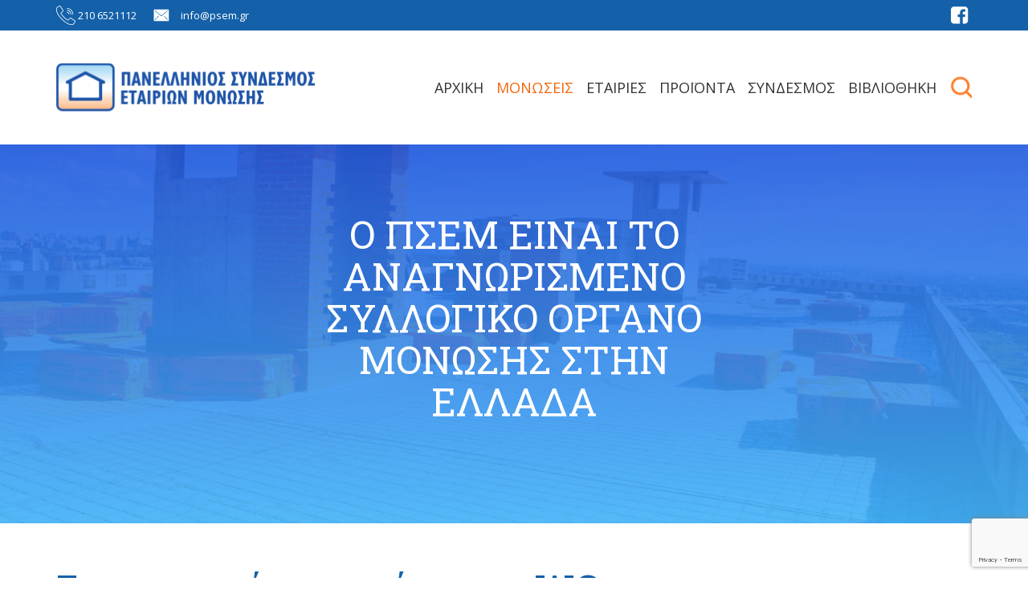

--- FILE ---
content_type: text/html; charset=utf-8
request_url: https://psem.gr/monoseis/Steganopoiisi-mpanion-WC_485
body_size: 6618
content:
<!DOCTYPE html>
<html lang="el">
<head>
    <meta charset="UTF-8">
    <meta name="viewport" content="width=device-width, initial-scale=1.0">
    <meta http-equiv="X-UA-Compatible" content="ie=edge">
            <meta http-equiv="Content-Type" content="text/html; charset=utf-8" />
    <title>Στεγανοποίηση μπάνιων - WC</title>
    <link href='https://fonts.googleapis.com/css?family=Open+Sans:300,400,700|Roboto+Slab:100,400&subset=greek'
    rel='stylesheet'>
    <link rel="stylesheet" type="text/css" href="/css/style.css">
    <body>
    <div class="top">
        <div class="row">
            <div class="top__contact">
                <a class="top__link">
                    <img src="/img/telephone.svg" alt="telephone icon" class="top__img">
                    <span class="top__link-name">210 6521112</span>
                </a>
                <a href="mailto: info@psem.gr" class="top__link top__email">
                    <img src="/img/email.svg" alt="email icon" class="top__img">
                    <span class="top__link-name">info@psem.gr</span>
                </a>
            </div>
            <div class="top__social">
                <a href="https://www.facebook.com/monosi.psem.1" class="top__link" target="_blank">
                    <img src="/img/facebook.svg" alt="Facebook logo" class="top__img">
                </a>
            </div> 
        </div>
    </div>
    <div class="header"> 
        <div class="row">
            <div class="header__logo">
                <div id="logo">&nbsp;</div>
                <div id="psem-full" class="header__logotype-full">&nbsp;</div>
                <div id="psem-acronym" class="header__logotype-acronym">&nbsp;</div>
            </div>
            

            <div class="header__right">
                
                <a href="/search" id="search-icon">&nbsp;</a>

                <label for="menu__button-input" class="menu__button-label">
                    <img class="menu__button-img" src="/img/menuButton.png" alt="">
                </label>

                <input type="checkbox" class="menu__button-input" id="menu__button-input">
                
                <div class="menu">
                    <nav>
                        <ul>
                            <li class="menu__item">
                                <a href="/" class="menu__link">
                                    ΑΡΧΙΚΗ
                                </a>
                            </li>
                            <li class="menu__item">
                                <a href="/monoseis" class="menu__link active">ΜΟΝΩΣΕΙΣ</a>
                            </li>
                            <li class="menu__item">
                                <a href="/members/alphabetic" class="menu__link">ΕΤΑΙΡΙΕΣ</a>
                            </li>
                            <li class="menu__item">
                                <a href="/products" class="menu__link">ΠΡΟΪΟΝΤΑ</a>
                            </li>
                            <li class="menu__item">
                                <a href="/syndesmos"
                                    class="menu__link">ΣΥΝΔΕΣΜΟΣ</a>
                            </li>
                            <li class="menu__item">
                                <a href="/vivliothiki"
                                    class="menu__link">ΒΙΒΛΙΟΘΗΚΗ</a>
                            </li>
                        </ul>
                    </nav>
                </div>
            </div>         
        </div>
    </div>

    <div class="completedWrapper">
                <div class="hero">
            <picture>
                <source srcset="/img/monosi-psem-01-large.jpg 1920w, /img/monosi-psem-01-large-hires.jpg 3840w"
                    media="(min-width: 1380px)">
                <source srcset="/img/monosi-psem-01-medium.jpg 1380w, /img/monosi-psem-01-medium-hires.jpg 2760w"
                    media="(min-width: 990px)">
                <source srcset="/img/monosi-psem-01-small.jpg 990w, /img/monosi-psem-01-small-hires.jpg 1980w"
                    media="(min-width: 640px)">
                <img srcset="/img/monosi-psem-01-smaller.jpg 575w, /img/monosi-psem-01-smaller-hires.jpg 1150w" alt=""
                    class="hero__img" alt="Μόνωση ταράτσας">
            </picture>
            <div class="hero__wrapper">
                <div class="hero__content">
                    <h2 class="hero__title">
                        Ο ΠΣΕΜ ΕΙΝΑΙ ΤΟ ΑΝΑΓΝΩΡΙΣΜΕΝΟ ΣΥΛΛΟΓΙΚΟ ΟΡΓΑΝΟ ΜΟΝΩΣΗΣ ΣΤΗΝ ΕΛΛΑΔΑ
                    </h2>
                </div>
            </div>
        </div>
        
        
    <div class="row">
        <a name="form"></a>
        <h1>Στεγανοποίηση μπάνιων - WC</h1>

        
        <div class="monosi__wrapper">
            <div class="monosi__text">
                <div>
                    <p>Η στεγανοποίηση των χώρων που θα χρησιμοποιηθούν για μπάνια – WC σύμφωνα με τις ευρωπαϊκές προδιαγραφές, απαιτείται να στεγανοποιηθούν πριν και κατά τη διάρκεια τις τοποθέτησης υδραυλικών εγκαταστάσεων λόγω της πιθανής διαρροής των σωληνώσεων. Η σωστή στεγανοποίηση των κατασκευών αυτών, είναι πολύ σημαντική και αναγκαία για την αποφυγή καταστροφών των διπλανών δωματίων ή των χώρων των διαμερισμάτων που βρίσκονται κάτω από αυτά τα μπάνια.</p>

<p>Δεδομένου ότι η στεγανοποίηση πρέπει να γίνει σε συνδυασμό με την εγκατάσταση των υδραυλικών τμημάτων του μπάνιου, η στεγανοποίηση πρέπει να γίνεται από εξειδικευμένα συνεργεία σε συνεργασία με τον υδραυλικό ώστε οι επιφάνειες που θα τοποθετηθούν οι σωλήνες να στεγανοποιηθούν πριν από την τοποθέτηση και οι τρύπες που θα περάσουν οι σωλήνες να σφραγισθούν μετά την τοποθέτηση των σωλήνων.</p>

<p>Η στεγανοποίηση γίνεται με τσιμεντοειδή πάνω στο δάπεδο και τους τοίχους του μπάνιου πριν από το σοβάτισμα ή την τοποθέτηση πλακιδίων. Οι αρμοί εργασίας μεταξύ δαπέδου και τοίχων πρέπει να διευρυνθούν και να σφραγισθούν με ειδικά διογκωτικά τσιμέντα.</p>

<p>Η εφαρμογή λόγω των σημαντικών λεπτομερειών που πρέπει να ακολουθηθούν για τη σωστή αντιμετώπιση της στεγανοποίησης του μπάνιου απαιτεί υλικά υψηλής ποιότητας και κυρίως έμπειρους τεχνίτες με ισχυρή εγγυητική κάλυψη.</p>


                    
                    <div class="return">
                        <a class="btn btn--white right return" href="#">επιστροφή</a>
                    </div>
                    
                </div>
                                <div class="monosi__product">
                    <h2 class="monosi__product-title">Σχετικά προϊόντα</h2>
                                            <div class="monosi__product-item">
                            <div class="monosi__product-img">
                                <img src="/images/product/thumb/thoro_sealwr.jpg" alt="THOROSEAL® WR photo">
                            </div>
                            <div class="monosi__product-content">
                                <h3>
                                    <a href="/products/steganopoiitika/THOROSEAL-WR_46">
                                        THOROSEAL® WR
                                    </a>
                                </h3>
                                <p>
                                    Στεγανωτικό κονίαμα με βάση το τσιμέντο
                                </p>
                            </div>
                        </div>
                                            <div class="monosi__product-item">
                            <div class="monosi__product-img">
                                <img src="/images/product/thumb/ISOMAT SL-17.jpg" alt="ISOMAT SL-17 photo">
                            </div>
                            <div class="monosi__product-content">
                                <h3>
                                    <a href="/products/steganopoiitika/ISOMAT-SL-17_99">
                                        ISOMAT SL-17
                                    </a>
                                </h3>
                                <p>
                                    Eίναι ένα έτοιμο προς χρήση, επαλειφόμενο, ελαστομερές στεγανωτικό υλικό, χωρίς διαλύτες. Xρησιμοποιείται για τη χωρίς αρμούς και ενώσεις στεγάνωση επιφανειών που πρόκειται να επιστρωθούν με κεραμικά πλακίδια, σε υγρούς χώρους, όπως μπάνια, ντουζιέρες κλπ. Κατάλληλο για επιφάνειες κατασκευασμένες από σκυρόδεμα, σοβά, γυψοσανίδα, μοριοσανίδα κλπ.
                                </p>
                            </div>
                        </div>
                                            <div class="monosi__product-item">
                            <div class="monosi__product-img">
                                <img src="/images/product/thumb/Aquamat_Flex.jpg" alt="AQUAMAT-FLEX photo">
                            </div>
                            <div class="monosi__product-content">
                                <h3>
                                    <a href="/products/steganopoiitika/AQUAMAT-FLEX_100">
                                        AQUAMAT-FLEX
                                    </a>
                                </h3>
                                <p>
                                    Εύκαμπτο, επαλειφόμενο, στεγανωτικό κονίαμα 2 συστατικών. Αποτελείται από μία τσιμεντοειδούς βάσης κονία (συστατικό Α) και ένα ρητινούχο γαλάκτωμα (συστατικό Β). Χρησιμοποιείται για τη στεγάνωση επιφανειών από σκυρόδεμα, σοβά, τούβλο, τσιμεντόλιθο, μωσαϊκό κλπ., που παρουσιάζουν ή πρόκειται να παρουσιάσουν τριχοειδείς ρωγμές. Είναι ιδανικό για τη στεγάνωση ταρατσών, μπαλκονιών και υγρών χώρων (μπάνια, κουζίνες κλπ.) που πρόκειται να καλυφθούν με πλακίδια
                                </p>
                            </div>
                        </div>
                                            <div class="monosi__product-item">
                            <div class="monosi__product-img">
                                <img src="/images/product/thumb/Marmoline-AQUATA-SEAL-200-HYBRID-NEW.jpg" alt="AQUATA SEAL 200 HYBRID (πρ. ROOF SEAL 200 HYBRID) photo">
                            </div>
                            <div class="monosi__product-content">
                                <h3>
                                    <a href="/products/steganopoiitika/AQUATA-SEAL-200-HYBRID-pr-ROOF-SEAL-200-HYBRID_503">
                                        AQUATA SEAL 200 HYBRID (πρ. ROOF SEAL 200 HYBRID)
                                    </a>
                                </h3>
                                <p>
                                    Στεγανωτική επαλειφόμενη μεμβράνη υβριδικής βάσης, η οποία χρησιμοποιείται για την υψηλή στεγανοποίηση δωμάτων, μπαλκονιών, στηθαίων, υδρορροών, γυψοσανίδων, κ.λπ. Αποτελεί εγγύηση για την τοπική και άρρηκτη στεγάνωση μικρορωγμών σε επιφάνειες δωμάτων, καθώς και σε τεχνικά έργα.
                                </p>
                            </div>
                        </div>
                                    </div>
                            </div>
            
            <div class="monosi__quota">
                <div class="monosi__img">
                    <img src="/img/psem_insulation_din.png" alt="Ζητήστε προσφορά από πιστοποιημένους μονωτές">
                </div>

                <script src='https://www.google.com/recaptcha/api.js?render=6Lfna5AUAAAAALNn-54_LQxSo63hf-3586xOcjKE'></script>

<form action="/quota#form" id="quota" method="post">

    <input form="quota" type="hidden" id="g-recaptcha-response" name="captcha">
    <input form="quota" type="hidden" name="_csrf" value="Vksd60s3-rDIe-M-555XmfK2EB5HDcK-3N6U">

    <div class="">
        <label for="application">Μόνωση <span>*</span></label>
        <select class="monosi__quota-input" name="application" form="quota">
            <option value="">Επιλέξτε μόνωση</option>
                                    <option value="Στεγανοποίηση ταρατσών" >Στεγανοποίηση ταρατσών</option>
                        <option value="Στεγανοποίηση Roof garden" >Στεγανοποίηση Roof garden</option>
                        <option value="Στεγανοποίηση κεραμοσκεπών" >Στεγανοποίηση κεραμοσκεπών</option>
                        <option value="Στεγανοποίηση βεραντών, μπαλκονιών" >Στεγανοποίηση βεραντών, μπαλκονιών</option>
                        <option value="Αδιαβροχοποίηση προσόψεων" >Αδιαβροχοποίηση προσόψεων</option>
                        <option value="Αντιμετώπιση ανερχομένης υγρασίας" >Αντιμετώπιση ανερχομένης υγρασίας</option>
                        <option value="Στεγανοποίηση υπογείων" >Στεγανοποίηση υπογείων</option>
                        <option value="Στεγανοποίηση φρεατίων ανελκυστήρων" >Στεγανοποίηση φρεατίων ανελκυστήρων</option>
                        <option value="Στεγανοποίηση πισίνας" >Στεγανοποίηση πισίνας</option>
                        <option value="Στεγανοποίηση δεξαμενών" >Στεγανοποίηση δεξαμενών</option>
                        <option value="Στεγανοποίηση μπάνιων - WC" >Στεγανοποίηση μπάνιων - WC</option>
                        <option value="Σφράγιση αρμών-διατρήσεων τοίχων" >Σφράγιση αρμών-διατρήσεων τοίχων</option>
                        <option value="Θερμομόνωση εξωτερικών τοίχων" >Θερμομόνωση εξωτερικών τοίχων</option>
                        <option value="Θερμομόνωση δωμάτων" >Θερμομόνωση δωμάτων</option>
                        <option value="Θερμομόνωση πυλωτής" >Θερμομόνωση πυλωτής</option>
                        <option value="Ηχομόνωση Θερμομόνωση δαπέδων" >Ηχομόνωση Θερμομόνωση δαπέδων</option>
                        <option value="Ηχομόνωση" >Ηχομόνωση</option>
                        <option value="Επισκευή σκυροδέματος" >Επισκευή σκυροδέματος</option>
                        <option value="Βιομηχανικά Δάπεδα" >Βιομηχανικά Δάπεδα</option>
                        <option value="Πυροπροστασία" >Πυροπροστασία</option>
                        <option value="Μονώσεις βιομηχανικών κτιρίων" >Μονώσεις βιομηχανικών κτιρίων</option>
                        <option value="Βιομηχανικές μονώσεις" >Βιομηχανικές μονώσεις</option>
                        <option value="Θερμογραφία" >Θερμογραφία</option>
                                </select>
            </div>
    <div class="">
        <label for="nameSurname">Ονοματεπώνυπο <span>*</span></label>
        <input class="monosi__quota-input" form="quota" type="text" name="nameSurname" value="">
            </div>
    <div class="">
        <label for="area">Περιοχή <span>*</span></label>
        <select class="monosi__quota-input" name="area" form="quota">
            <option value="">Επιλέξτε περιοχή</option>

                                                <option disabled>ΑΝΑΤΟΛΙΚΗ ΜΑΚΕΔΟΝΙΑ ΚΑΙ ΘΡΑΚΗ</option>
                                    <option value="Δράμα" >
                Δράμα</option>
                                    <option value="Έβρος" >
                Έβρος</option>
                                    <option value="Καβάλα" >
                Καβάλα</option>
                                    <option value="Ξάνθη" >
                Ξάνθη</option>
                                    <option value="Ροδόπη" >
                Ροδόπη</option>
                                    <option disabled>ΚΕΝΤΡΙΚΗ ΜΑΚΕΔΟΝΙΑ</option>
                                    <option value="Ημαθία" >
                Ημαθία</option>
                                    <option value="Θεσσαλονίκη" >
                Θεσσαλονίκη</option>
                                    <option value="Κιλκίς" >
                Κιλκίς</option>
                                    <option value="Πέλλα" >
                Πέλλα</option>
                                    <option value="Πιερία" >
                Πιερία</option>
                                    <option value="Σέρρες" >
                Σέρρες</option>
                                    <option value="Χαλκιδική" >
                Χαλκιδική</option>
                                    <option disabled>ΔΥΤΙΚΗ ΜΑΚΕΔΟΝΙΑ</option>
                                    <option value="Γρεβενών" >
                Γρεβενών</option>
                                    <option value="Καστοριάς" >
                Καστοριάς</option>
                                    <option value="Κοζάνη" >
                Κοζάνη</option>
                                    <option value="Φλώρινα" >
                Φλώρινα</option>
                                    <option disabled>ΗΠΕΙΡΟΣ</option>
                                    <option value="Άρτα" >
                Άρτα</option>
                                    <option value="Θεσπρωτία" >
                Θεσπρωτία</option>
                                    <option value="Ιωαννίνα" >
                Ιωαννίνα</option>
                                    <option value="Πρέβεζα" >
                Πρέβεζα</option>
                                    <option disabled>ΘΕΣΣΑΛΙΑ</option>
                                    <option value="Καρδίτσα" >
                Καρδίτσα</option>
                                    <option value="Λάρισα" >
                Λάρισα</option>
                                    <option value="Μαγνησία" >
                Μαγνησία</option>
                                    <option value="Τρικάλα" >
                Τρικάλα</option>
                                    <option disabled>ΙΟΝΙΑ ΝΗΣΙΑ</option>
                                    <option value="Ζάκυνθος" >
                Ζάκυνθος</option>
                                    <option value="Κεφαλληνία" >
                Κεφαλληνία</option>
                                    <option value="Κέρκυρα" >
                Κέρκυρα</option>
                                    <option value="Λευκάδα" >
                Λευκάδα</option>
                                    <option disabled>ΔΥΤΙΚΗ ΕΛΛΑΔΑ</option>
                                    <option value="Αιτωλαακαρνανία" >
                Αιτωλαακαρνανία</option>
                                    <option value="Αχαϊα" >
                Αχαϊα</option>
                                    <option value="Ηλεία" >
                Ηλεία</option>
                                    <option disabled>ΣΤΕΡΕΑ ΕΛΛΑΔΑ</option>
                                    <option value="Βοιωτία" >
                Βοιωτία</option>
                                    <option value="Ευβοίας" >
                Ευβοίας</option>
                                    <option value="Ευρυτανία" >
                Ευρυτανία</option>
                                    <option value="Φθιώτιδα" >
                Φθιώτιδα</option>
                                    <option value="Φωκίδα" >
                Φωκίδα</option>
                                    <option value="ΧΑΛΚΙΔΑ" >
                ΧΑΛΚΙΔΑ</option>
                                    <option disabled>ΑΤΤΙΚΗ</option>
                                    <option value="ΑΘΗΝΑ" >
                ΑΘΗΝΑ</option>
                                    <option value="ΑΝΑΤΟΛΙΚΗ ΑΤΤΙΚΗ" >
                ΑΝΑΤΟΛΙΚΗ ΑΤΤΙΚΗ</option>
                                    <option value="ΔΥΤΙΚΗ ΑΤΤΙΚΗ" >
                ΔΥΤΙΚΗ ΑΤΤΙΚΗ</option>
                                    <option value="ΠΕΙΡΑΙΑΣ" >
                ΠΕΙΡΑΙΑΣ</option>
                                    <option disabled>ΠΕΛΟΠΟΝΝΗΣΟΣ</option>
                                    <option value="Αργολίδα" >
                Αργολίδα</option>
                                    <option value="Αρκαδία" >
                Αρκαδία</option>
                                    <option value="Κορινθία" >
                Κορινθία</option>
                                    <option value="Λακωνία" >
                Λακωνία</option>
                                    <option value="Μεσσηνία" >
                Μεσσηνία</option>
                                    <option disabled>ΒΟΡΕΙΟ ΑΙΓΑΙΟ</option>
                                    <option value="Λέσβος" >
                Λέσβος</option>
                                    <option value="Σάμος" >
                Σάμος</option>
                                    <option value="Χίος" >
                Χίος</option>
                                    <option disabled>ΝΟΤΙΟ  ΑΙΓΑΙΟ</option>
                                    <option value="Δωδεκανήσα" >
                Δωδεκανήσα</option>
                                    <option value="Κυκλάδες" >
                Κυκλάδες</option>
                                    <option disabled>ΚΡΗΤΗ</option>
                                    <option value="Ηράκλειο" >
                Ηράκλειο</option>
                                    <option value="Λασίθιο" >
                Λασίθιο</option>
                                    <option value="Ρέθυμνο" >
                Ρέθυμνο</option>
                                    <option value="Χανιά" >
                Χανιά</option>
            
        </select>
            </div>
    <div class="">
        <label for="tel">Τηλέφωνο <span>*</span></label>
        <input class="monosi__quota-input" form="quota" type="text" name="tel" value="">
            </div>
    <div class="">
        <label for="email">E-mail <span>*</span></label>
        <input class="monosi__quota-input" form="quota" type="text" name="email" value="">
            </div>
    <div class="">
        <label for="message">Μήνυμα</label>
        <textarea class="monosi__quota-textarea" form="quota" name="message" rows="10"></textarea>
            </div>
    <div class="">
        <p>
            Δεν αποθηκεύουμε τα στοιχεία σας σύμφωνα με τον <a href="/gdpr">Γενικό Κανονισμό Προστασίας Προσωπικών
                Δεδομένων</a>.
        </p>
    </div>
    <div class="">
        <button type="submit" class="btn btn--secondary" form="quota">
            Θα ήθελα προσφορές
        </button>
    </div>
</form>

<script nonce="710jhaa">

    grecaptcha.ready(function () {
        grecaptcha.execute('6Lfna5AUAAAAALNn-54_LQxSo63hf-3586xOcjKE', { action: 'quota' })
            .then(function (token) {
                //console.log(token);
                document.getElementById('g-recaptcha-response').value = token;
            });
    });

</script>            </div>
        </div>
    
        
    </div>

        

        

        <div class="row">
            
        </div>

        <footer class="footer">
            <div class="row">
                <div class="footer__wrapper">
                    <div class="">
                        <a class="psem-logo" href="/syndesmos">
                            <img src="/img/PSEM-logo-white.svg" alt="ΠΣΕΜ λογότυπο">
                        </a>
                        <p>
                            Ο ΠΣΕΜ είναι ο αναγνωρισμένος φορέας μόνωσης στην Ελλάδα από το 1988.
                        </p>
                        <a href="https://fesi.eu/" target="_blank" id="fesi" class="logo" style="margin-right:1.5rem;">&nbsp;</a>
                        <a href="https://www.eiif.org/" target="_blank" class="logo" id="eiif" style=" margin-bottom: 1rem;">&nbsp;</a>
                        
                        <a href="/img/BQC-9001-PSEM-certificate.pdf" target="_blank">
                            <img src="/img/BQC-9001-logo.webp" alt="BQC 9001 Πιστοποίηση" style="display: block;">
                        </a>
                    </div>
                    <div class="hide-sm">
                        <h2 class="heading">SITEMAP</h2>
                        <ul>
                            <li>
                                <a href="/monoseis" class="link">Εφαρμογές μονώσεων</a>
                            </li>
                            <li>
                                <a href="/members/alphabetic" class="link">Μέλη του ΠΣΕΜ</a>
                            </li>
                            <li>
                                <a href="/members/pistopoimemoi_monotes" class="link">Πιστοποιημένοι μονωτές</a>
                            </li>
                            <li>
                                <a href="/products" class="link">Μονωτικά υλικά</a>
                            </li>
                            <li>
                                <a href="/syndesmos" class="link">Σύνδεσμος</a>
                            </li>
                        </ul>
                    </div>
                    <!-- div class="col-1-of-4">
                            <h2 class="heading">ΒΙΒΛΙΟΘΗΚΗ</h2>
                            <ul>
                                <li><a href="">Επιστημονικά</a></li>
                                <li><a href=""></a></li>
                                <li><a href=""></a></li>
                                <li><a href=""></a></li>
                                <li><a href=""></a></li>
                            </ul>
                        </div -->
                    <div class="big-bottom">
                        <h2 class="heading">ΕΠΙΚΟΙΝΩΝΙΑ</h2>
                        <ul>
                            <li>
                                <a class="" href="mailto:info@psem.gr">
                                    <div class="" id="email-wite-icon">&nbsp;</div>
                                    info@psem.gr
                                </a>
                            </li>
                            <li>
                                <a href="tel:+30 210 6521112">
                                    <div id="tel-wite-icon">&nbsp;</div>
                                    +30 210 6521112
                                </a>
                            </li>
                            
                            <li>
                                <a href="https://google.com/maps/?q=37.994855, 23.801474" target="_blank">
                                    <div id="map-wite-icon">&nbsp;</div>
                                    Τερψιχόρης 11, 155 62 Χολαργός
                                </a>
                            </li>
                        </ul>
                    </div>
                </div>
            </div>
            <div class="copyright col-1-of-2">
                <small>
                    &copy;COPYRIGHT ΠΣΕΜ, 1999-2019 <span>&bullet;</span>
                    <a href="/gdpr">Προστασία Προσωπικών Δεδομένων</a>
                </small>
                <a class="infodesign" href="https://infodesign.gr" target="_blank">
                    <small>created by&nbsp;</small>
                    <img src="/img/infodesign-logo.png" alt="Infodesign | Websites and internet marketing">
                </a>
            </div>
        </footer>
    </div>
    <script nonce="er9on0m1"> 

        function goBack() {
            window.history.back()
        }
        window.addEventListener('DOMContentLoaded', (event) => {
            document.querySelector('.completedWrapper').style.height = "auto"
            document.querySelector('.completedWrapper').style.opacity = 1

            const returns = document.querySelectorAll('a.return')

            if (returns.length > 0) {

                returns.forEach(element => {
                    element.addEventListener("click", goBack)
                });

            }
        });
    </script>
</body>
</html>

--- FILE ---
content_type: text/html; charset=utf-8
request_url: https://www.google.com/recaptcha/api2/anchor?ar=1&k=6Lfna5AUAAAAALNn-54_LQxSo63hf-3586xOcjKE&co=aHR0cHM6Ly9wc2VtLmdyOjQ0Mw..&hl=en&v=7gg7H51Q-naNfhmCP3_R47ho&size=invisible&anchor-ms=20000&execute-ms=30000&cb=cb9axyx1pq4v
body_size: 48209
content:
<!DOCTYPE HTML><html dir="ltr" lang="en"><head><meta http-equiv="Content-Type" content="text/html; charset=UTF-8">
<meta http-equiv="X-UA-Compatible" content="IE=edge">
<title>reCAPTCHA</title>
<style type="text/css">
/* cyrillic-ext */
@font-face {
  font-family: 'Roboto';
  font-style: normal;
  font-weight: 400;
  font-stretch: 100%;
  src: url(//fonts.gstatic.com/s/roboto/v48/KFO7CnqEu92Fr1ME7kSn66aGLdTylUAMa3GUBHMdazTgWw.woff2) format('woff2');
  unicode-range: U+0460-052F, U+1C80-1C8A, U+20B4, U+2DE0-2DFF, U+A640-A69F, U+FE2E-FE2F;
}
/* cyrillic */
@font-face {
  font-family: 'Roboto';
  font-style: normal;
  font-weight: 400;
  font-stretch: 100%;
  src: url(//fonts.gstatic.com/s/roboto/v48/KFO7CnqEu92Fr1ME7kSn66aGLdTylUAMa3iUBHMdazTgWw.woff2) format('woff2');
  unicode-range: U+0301, U+0400-045F, U+0490-0491, U+04B0-04B1, U+2116;
}
/* greek-ext */
@font-face {
  font-family: 'Roboto';
  font-style: normal;
  font-weight: 400;
  font-stretch: 100%;
  src: url(//fonts.gstatic.com/s/roboto/v48/KFO7CnqEu92Fr1ME7kSn66aGLdTylUAMa3CUBHMdazTgWw.woff2) format('woff2');
  unicode-range: U+1F00-1FFF;
}
/* greek */
@font-face {
  font-family: 'Roboto';
  font-style: normal;
  font-weight: 400;
  font-stretch: 100%;
  src: url(//fonts.gstatic.com/s/roboto/v48/KFO7CnqEu92Fr1ME7kSn66aGLdTylUAMa3-UBHMdazTgWw.woff2) format('woff2');
  unicode-range: U+0370-0377, U+037A-037F, U+0384-038A, U+038C, U+038E-03A1, U+03A3-03FF;
}
/* math */
@font-face {
  font-family: 'Roboto';
  font-style: normal;
  font-weight: 400;
  font-stretch: 100%;
  src: url(//fonts.gstatic.com/s/roboto/v48/KFO7CnqEu92Fr1ME7kSn66aGLdTylUAMawCUBHMdazTgWw.woff2) format('woff2');
  unicode-range: U+0302-0303, U+0305, U+0307-0308, U+0310, U+0312, U+0315, U+031A, U+0326-0327, U+032C, U+032F-0330, U+0332-0333, U+0338, U+033A, U+0346, U+034D, U+0391-03A1, U+03A3-03A9, U+03B1-03C9, U+03D1, U+03D5-03D6, U+03F0-03F1, U+03F4-03F5, U+2016-2017, U+2034-2038, U+203C, U+2040, U+2043, U+2047, U+2050, U+2057, U+205F, U+2070-2071, U+2074-208E, U+2090-209C, U+20D0-20DC, U+20E1, U+20E5-20EF, U+2100-2112, U+2114-2115, U+2117-2121, U+2123-214F, U+2190, U+2192, U+2194-21AE, U+21B0-21E5, U+21F1-21F2, U+21F4-2211, U+2213-2214, U+2216-22FF, U+2308-230B, U+2310, U+2319, U+231C-2321, U+2336-237A, U+237C, U+2395, U+239B-23B7, U+23D0, U+23DC-23E1, U+2474-2475, U+25AF, U+25B3, U+25B7, U+25BD, U+25C1, U+25CA, U+25CC, U+25FB, U+266D-266F, U+27C0-27FF, U+2900-2AFF, U+2B0E-2B11, U+2B30-2B4C, U+2BFE, U+3030, U+FF5B, U+FF5D, U+1D400-1D7FF, U+1EE00-1EEFF;
}
/* symbols */
@font-face {
  font-family: 'Roboto';
  font-style: normal;
  font-weight: 400;
  font-stretch: 100%;
  src: url(//fonts.gstatic.com/s/roboto/v48/KFO7CnqEu92Fr1ME7kSn66aGLdTylUAMaxKUBHMdazTgWw.woff2) format('woff2');
  unicode-range: U+0001-000C, U+000E-001F, U+007F-009F, U+20DD-20E0, U+20E2-20E4, U+2150-218F, U+2190, U+2192, U+2194-2199, U+21AF, U+21E6-21F0, U+21F3, U+2218-2219, U+2299, U+22C4-22C6, U+2300-243F, U+2440-244A, U+2460-24FF, U+25A0-27BF, U+2800-28FF, U+2921-2922, U+2981, U+29BF, U+29EB, U+2B00-2BFF, U+4DC0-4DFF, U+FFF9-FFFB, U+10140-1018E, U+10190-1019C, U+101A0, U+101D0-101FD, U+102E0-102FB, U+10E60-10E7E, U+1D2C0-1D2D3, U+1D2E0-1D37F, U+1F000-1F0FF, U+1F100-1F1AD, U+1F1E6-1F1FF, U+1F30D-1F30F, U+1F315, U+1F31C, U+1F31E, U+1F320-1F32C, U+1F336, U+1F378, U+1F37D, U+1F382, U+1F393-1F39F, U+1F3A7-1F3A8, U+1F3AC-1F3AF, U+1F3C2, U+1F3C4-1F3C6, U+1F3CA-1F3CE, U+1F3D4-1F3E0, U+1F3ED, U+1F3F1-1F3F3, U+1F3F5-1F3F7, U+1F408, U+1F415, U+1F41F, U+1F426, U+1F43F, U+1F441-1F442, U+1F444, U+1F446-1F449, U+1F44C-1F44E, U+1F453, U+1F46A, U+1F47D, U+1F4A3, U+1F4B0, U+1F4B3, U+1F4B9, U+1F4BB, U+1F4BF, U+1F4C8-1F4CB, U+1F4D6, U+1F4DA, U+1F4DF, U+1F4E3-1F4E6, U+1F4EA-1F4ED, U+1F4F7, U+1F4F9-1F4FB, U+1F4FD-1F4FE, U+1F503, U+1F507-1F50B, U+1F50D, U+1F512-1F513, U+1F53E-1F54A, U+1F54F-1F5FA, U+1F610, U+1F650-1F67F, U+1F687, U+1F68D, U+1F691, U+1F694, U+1F698, U+1F6AD, U+1F6B2, U+1F6B9-1F6BA, U+1F6BC, U+1F6C6-1F6CF, U+1F6D3-1F6D7, U+1F6E0-1F6EA, U+1F6F0-1F6F3, U+1F6F7-1F6FC, U+1F700-1F7FF, U+1F800-1F80B, U+1F810-1F847, U+1F850-1F859, U+1F860-1F887, U+1F890-1F8AD, U+1F8B0-1F8BB, U+1F8C0-1F8C1, U+1F900-1F90B, U+1F93B, U+1F946, U+1F984, U+1F996, U+1F9E9, U+1FA00-1FA6F, U+1FA70-1FA7C, U+1FA80-1FA89, U+1FA8F-1FAC6, U+1FACE-1FADC, U+1FADF-1FAE9, U+1FAF0-1FAF8, U+1FB00-1FBFF;
}
/* vietnamese */
@font-face {
  font-family: 'Roboto';
  font-style: normal;
  font-weight: 400;
  font-stretch: 100%;
  src: url(//fonts.gstatic.com/s/roboto/v48/KFO7CnqEu92Fr1ME7kSn66aGLdTylUAMa3OUBHMdazTgWw.woff2) format('woff2');
  unicode-range: U+0102-0103, U+0110-0111, U+0128-0129, U+0168-0169, U+01A0-01A1, U+01AF-01B0, U+0300-0301, U+0303-0304, U+0308-0309, U+0323, U+0329, U+1EA0-1EF9, U+20AB;
}
/* latin-ext */
@font-face {
  font-family: 'Roboto';
  font-style: normal;
  font-weight: 400;
  font-stretch: 100%;
  src: url(//fonts.gstatic.com/s/roboto/v48/KFO7CnqEu92Fr1ME7kSn66aGLdTylUAMa3KUBHMdazTgWw.woff2) format('woff2');
  unicode-range: U+0100-02BA, U+02BD-02C5, U+02C7-02CC, U+02CE-02D7, U+02DD-02FF, U+0304, U+0308, U+0329, U+1D00-1DBF, U+1E00-1E9F, U+1EF2-1EFF, U+2020, U+20A0-20AB, U+20AD-20C0, U+2113, U+2C60-2C7F, U+A720-A7FF;
}
/* latin */
@font-face {
  font-family: 'Roboto';
  font-style: normal;
  font-weight: 400;
  font-stretch: 100%;
  src: url(//fonts.gstatic.com/s/roboto/v48/KFO7CnqEu92Fr1ME7kSn66aGLdTylUAMa3yUBHMdazQ.woff2) format('woff2');
  unicode-range: U+0000-00FF, U+0131, U+0152-0153, U+02BB-02BC, U+02C6, U+02DA, U+02DC, U+0304, U+0308, U+0329, U+2000-206F, U+20AC, U+2122, U+2191, U+2193, U+2212, U+2215, U+FEFF, U+FFFD;
}
/* cyrillic-ext */
@font-face {
  font-family: 'Roboto';
  font-style: normal;
  font-weight: 500;
  font-stretch: 100%;
  src: url(//fonts.gstatic.com/s/roboto/v48/KFO7CnqEu92Fr1ME7kSn66aGLdTylUAMa3GUBHMdazTgWw.woff2) format('woff2');
  unicode-range: U+0460-052F, U+1C80-1C8A, U+20B4, U+2DE0-2DFF, U+A640-A69F, U+FE2E-FE2F;
}
/* cyrillic */
@font-face {
  font-family: 'Roboto';
  font-style: normal;
  font-weight: 500;
  font-stretch: 100%;
  src: url(//fonts.gstatic.com/s/roboto/v48/KFO7CnqEu92Fr1ME7kSn66aGLdTylUAMa3iUBHMdazTgWw.woff2) format('woff2');
  unicode-range: U+0301, U+0400-045F, U+0490-0491, U+04B0-04B1, U+2116;
}
/* greek-ext */
@font-face {
  font-family: 'Roboto';
  font-style: normal;
  font-weight: 500;
  font-stretch: 100%;
  src: url(//fonts.gstatic.com/s/roboto/v48/KFO7CnqEu92Fr1ME7kSn66aGLdTylUAMa3CUBHMdazTgWw.woff2) format('woff2');
  unicode-range: U+1F00-1FFF;
}
/* greek */
@font-face {
  font-family: 'Roboto';
  font-style: normal;
  font-weight: 500;
  font-stretch: 100%;
  src: url(//fonts.gstatic.com/s/roboto/v48/KFO7CnqEu92Fr1ME7kSn66aGLdTylUAMa3-UBHMdazTgWw.woff2) format('woff2');
  unicode-range: U+0370-0377, U+037A-037F, U+0384-038A, U+038C, U+038E-03A1, U+03A3-03FF;
}
/* math */
@font-face {
  font-family: 'Roboto';
  font-style: normal;
  font-weight: 500;
  font-stretch: 100%;
  src: url(//fonts.gstatic.com/s/roboto/v48/KFO7CnqEu92Fr1ME7kSn66aGLdTylUAMawCUBHMdazTgWw.woff2) format('woff2');
  unicode-range: U+0302-0303, U+0305, U+0307-0308, U+0310, U+0312, U+0315, U+031A, U+0326-0327, U+032C, U+032F-0330, U+0332-0333, U+0338, U+033A, U+0346, U+034D, U+0391-03A1, U+03A3-03A9, U+03B1-03C9, U+03D1, U+03D5-03D6, U+03F0-03F1, U+03F4-03F5, U+2016-2017, U+2034-2038, U+203C, U+2040, U+2043, U+2047, U+2050, U+2057, U+205F, U+2070-2071, U+2074-208E, U+2090-209C, U+20D0-20DC, U+20E1, U+20E5-20EF, U+2100-2112, U+2114-2115, U+2117-2121, U+2123-214F, U+2190, U+2192, U+2194-21AE, U+21B0-21E5, U+21F1-21F2, U+21F4-2211, U+2213-2214, U+2216-22FF, U+2308-230B, U+2310, U+2319, U+231C-2321, U+2336-237A, U+237C, U+2395, U+239B-23B7, U+23D0, U+23DC-23E1, U+2474-2475, U+25AF, U+25B3, U+25B7, U+25BD, U+25C1, U+25CA, U+25CC, U+25FB, U+266D-266F, U+27C0-27FF, U+2900-2AFF, U+2B0E-2B11, U+2B30-2B4C, U+2BFE, U+3030, U+FF5B, U+FF5D, U+1D400-1D7FF, U+1EE00-1EEFF;
}
/* symbols */
@font-face {
  font-family: 'Roboto';
  font-style: normal;
  font-weight: 500;
  font-stretch: 100%;
  src: url(//fonts.gstatic.com/s/roboto/v48/KFO7CnqEu92Fr1ME7kSn66aGLdTylUAMaxKUBHMdazTgWw.woff2) format('woff2');
  unicode-range: U+0001-000C, U+000E-001F, U+007F-009F, U+20DD-20E0, U+20E2-20E4, U+2150-218F, U+2190, U+2192, U+2194-2199, U+21AF, U+21E6-21F0, U+21F3, U+2218-2219, U+2299, U+22C4-22C6, U+2300-243F, U+2440-244A, U+2460-24FF, U+25A0-27BF, U+2800-28FF, U+2921-2922, U+2981, U+29BF, U+29EB, U+2B00-2BFF, U+4DC0-4DFF, U+FFF9-FFFB, U+10140-1018E, U+10190-1019C, U+101A0, U+101D0-101FD, U+102E0-102FB, U+10E60-10E7E, U+1D2C0-1D2D3, U+1D2E0-1D37F, U+1F000-1F0FF, U+1F100-1F1AD, U+1F1E6-1F1FF, U+1F30D-1F30F, U+1F315, U+1F31C, U+1F31E, U+1F320-1F32C, U+1F336, U+1F378, U+1F37D, U+1F382, U+1F393-1F39F, U+1F3A7-1F3A8, U+1F3AC-1F3AF, U+1F3C2, U+1F3C4-1F3C6, U+1F3CA-1F3CE, U+1F3D4-1F3E0, U+1F3ED, U+1F3F1-1F3F3, U+1F3F5-1F3F7, U+1F408, U+1F415, U+1F41F, U+1F426, U+1F43F, U+1F441-1F442, U+1F444, U+1F446-1F449, U+1F44C-1F44E, U+1F453, U+1F46A, U+1F47D, U+1F4A3, U+1F4B0, U+1F4B3, U+1F4B9, U+1F4BB, U+1F4BF, U+1F4C8-1F4CB, U+1F4D6, U+1F4DA, U+1F4DF, U+1F4E3-1F4E6, U+1F4EA-1F4ED, U+1F4F7, U+1F4F9-1F4FB, U+1F4FD-1F4FE, U+1F503, U+1F507-1F50B, U+1F50D, U+1F512-1F513, U+1F53E-1F54A, U+1F54F-1F5FA, U+1F610, U+1F650-1F67F, U+1F687, U+1F68D, U+1F691, U+1F694, U+1F698, U+1F6AD, U+1F6B2, U+1F6B9-1F6BA, U+1F6BC, U+1F6C6-1F6CF, U+1F6D3-1F6D7, U+1F6E0-1F6EA, U+1F6F0-1F6F3, U+1F6F7-1F6FC, U+1F700-1F7FF, U+1F800-1F80B, U+1F810-1F847, U+1F850-1F859, U+1F860-1F887, U+1F890-1F8AD, U+1F8B0-1F8BB, U+1F8C0-1F8C1, U+1F900-1F90B, U+1F93B, U+1F946, U+1F984, U+1F996, U+1F9E9, U+1FA00-1FA6F, U+1FA70-1FA7C, U+1FA80-1FA89, U+1FA8F-1FAC6, U+1FACE-1FADC, U+1FADF-1FAE9, U+1FAF0-1FAF8, U+1FB00-1FBFF;
}
/* vietnamese */
@font-face {
  font-family: 'Roboto';
  font-style: normal;
  font-weight: 500;
  font-stretch: 100%;
  src: url(//fonts.gstatic.com/s/roboto/v48/KFO7CnqEu92Fr1ME7kSn66aGLdTylUAMa3OUBHMdazTgWw.woff2) format('woff2');
  unicode-range: U+0102-0103, U+0110-0111, U+0128-0129, U+0168-0169, U+01A0-01A1, U+01AF-01B0, U+0300-0301, U+0303-0304, U+0308-0309, U+0323, U+0329, U+1EA0-1EF9, U+20AB;
}
/* latin-ext */
@font-face {
  font-family: 'Roboto';
  font-style: normal;
  font-weight: 500;
  font-stretch: 100%;
  src: url(//fonts.gstatic.com/s/roboto/v48/KFO7CnqEu92Fr1ME7kSn66aGLdTylUAMa3KUBHMdazTgWw.woff2) format('woff2');
  unicode-range: U+0100-02BA, U+02BD-02C5, U+02C7-02CC, U+02CE-02D7, U+02DD-02FF, U+0304, U+0308, U+0329, U+1D00-1DBF, U+1E00-1E9F, U+1EF2-1EFF, U+2020, U+20A0-20AB, U+20AD-20C0, U+2113, U+2C60-2C7F, U+A720-A7FF;
}
/* latin */
@font-face {
  font-family: 'Roboto';
  font-style: normal;
  font-weight: 500;
  font-stretch: 100%;
  src: url(//fonts.gstatic.com/s/roboto/v48/KFO7CnqEu92Fr1ME7kSn66aGLdTylUAMa3yUBHMdazQ.woff2) format('woff2');
  unicode-range: U+0000-00FF, U+0131, U+0152-0153, U+02BB-02BC, U+02C6, U+02DA, U+02DC, U+0304, U+0308, U+0329, U+2000-206F, U+20AC, U+2122, U+2191, U+2193, U+2212, U+2215, U+FEFF, U+FFFD;
}
/* cyrillic-ext */
@font-face {
  font-family: 'Roboto';
  font-style: normal;
  font-weight: 900;
  font-stretch: 100%;
  src: url(//fonts.gstatic.com/s/roboto/v48/KFO7CnqEu92Fr1ME7kSn66aGLdTylUAMa3GUBHMdazTgWw.woff2) format('woff2');
  unicode-range: U+0460-052F, U+1C80-1C8A, U+20B4, U+2DE0-2DFF, U+A640-A69F, U+FE2E-FE2F;
}
/* cyrillic */
@font-face {
  font-family: 'Roboto';
  font-style: normal;
  font-weight: 900;
  font-stretch: 100%;
  src: url(//fonts.gstatic.com/s/roboto/v48/KFO7CnqEu92Fr1ME7kSn66aGLdTylUAMa3iUBHMdazTgWw.woff2) format('woff2');
  unicode-range: U+0301, U+0400-045F, U+0490-0491, U+04B0-04B1, U+2116;
}
/* greek-ext */
@font-face {
  font-family: 'Roboto';
  font-style: normal;
  font-weight: 900;
  font-stretch: 100%;
  src: url(//fonts.gstatic.com/s/roboto/v48/KFO7CnqEu92Fr1ME7kSn66aGLdTylUAMa3CUBHMdazTgWw.woff2) format('woff2');
  unicode-range: U+1F00-1FFF;
}
/* greek */
@font-face {
  font-family: 'Roboto';
  font-style: normal;
  font-weight: 900;
  font-stretch: 100%;
  src: url(//fonts.gstatic.com/s/roboto/v48/KFO7CnqEu92Fr1ME7kSn66aGLdTylUAMa3-UBHMdazTgWw.woff2) format('woff2');
  unicode-range: U+0370-0377, U+037A-037F, U+0384-038A, U+038C, U+038E-03A1, U+03A3-03FF;
}
/* math */
@font-face {
  font-family: 'Roboto';
  font-style: normal;
  font-weight: 900;
  font-stretch: 100%;
  src: url(//fonts.gstatic.com/s/roboto/v48/KFO7CnqEu92Fr1ME7kSn66aGLdTylUAMawCUBHMdazTgWw.woff2) format('woff2');
  unicode-range: U+0302-0303, U+0305, U+0307-0308, U+0310, U+0312, U+0315, U+031A, U+0326-0327, U+032C, U+032F-0330, U+0332-0333, U+0338, U+033A, U+0346, U+034D, U+0391-03A1, U+03A3-03A9, U+03B1-03C9, U+03D1, U+03D5-03D6, U+03F0-03F1, U+03F4-03F5, U+2016-2017, U+2034-2038, U+203C, U+2040, U+2043, U+2047, U+2050, U+2057, U+205F, U+2070-2071, U+2074-208E, U+2090-209C, U+20D0-20DC, U+20E1, U+20E5-20EF, U+2100-2112, U+2114-2115, U+2117-2121, U+2123-214F, U+2190, U+2192, U+2194-21AE, U+21B0-21E5, U+21F1-21F2, U+21F4-2211, U+2213-2214, U+2216-22FF, U+2308-230B, U+2310, U+2319, U+231C-2321, U+2336-237A, U+237C, U+2395, U+239B-23B7, U+23D0, U+23DC-23E1, U+2474-2475, U+25AF, U+25B3, U+25B7, U+25BD, U+25C1, U+25CA, U+25CC, U+25FB, U+266D-266F, U+27C0-27FF, U+2900-2AFF, U+2B0E-2B11, U+2B30-2B4C, U+2BFE, U+3030, U+FF5B, U+FF5D, U+1D400-1D7FF, U+1EE00-1EEFF;
}
/* symbols */
@font-face {
  font-family: 'Roboto';
  font-style: normal;
  font-weight: 900;
  font-stretch: 100%;
  src: url(//fonts.gstatic.com/s/roboto/v48/KFO7CnqEu92Fr1ME7kSn66aGLdTylUAMaxKUBHMdazTgWw.woff2) format('woff2');
  unicode-range: U+0001-000C, U+000E-001F, U+007F-009F, U+20DD-20E0, U+20E2-20E4, U+2150-218F, U+2190, U+2192, U+2194-2199, U+21AF, U+21E6-21F0, U+21F3, U+2218-2219, U+2299, U+22C4-22C6, U+2300-243F, U+2440-244A, U+2460-24FF, U+25A0-27BF, U+2800-28FF, U+2921-2922, U+2981, U+29BF, U+29EB, U+2B00-2BFF, U+4DC0-4DFF, U+FFF9-FFFB, U+10140-1018E, U+10190-1019C, U+101A0, U+101D0-101FD, U+102E0-102FB, U+10E60-10E7E, U+1D2C0-1D2D3, U+1D2E0-1D37F, U+1F000-1F0FF, U+1F100-1F1AD, U+1F1E6-1F1FF, U+1F30D-1F30F, U+1F315, U+1F31C, U+1F31E, U+1F320-1F32C, U+1F336, U+1F378, U+1F37D, U+1F382, U+1F393-1F39F, U+1F3A7-1F3A8, U+1F3AC-1F3AF, U+1F3C2, U+1F3C4-1F3C6, U+1F3CA-1F3CE, U+1F3D4-1F3E0, U+1F3ED, U+1F3F1-1F3F3, U+1F3F5-1F3F7, U+1F408, U+1F415, U+1F41F, U+1F426, U+1F43F, U+1F441-1F442, U+1F444, U+1F446-1F449, U+1F44C-1F44E, U+1F453, U+1F46A, U+1F47D, U+1F4A3, U+1F4B0, U+1F4B3, U+1F4B9, U+1F4BB, U+1F4BF, U+1F4C8-1F4CB, U+1F4D6, U+1F4DA, U+1F4DF, U+1F4E3-1F4E6, U+1F4EA-1F4ED, U+1F4F7, U+1F4F9-1F4FB, U+1F4FD-1F4FE, U+1F503, U+1F507-1F50B, U+1F50D, U+1F512-1F513, U+1F53E-1F54A, U+1F54F-1F5FA, U+1F610, U+1F650-1F67F, U+1F687, U+1F68D, U+1F691, U+1F694, U+1F698, U+1F6AD, U+1F6B2, U+1F6B9-1F6BA, U+1F6BC, U+1F6C6-1F6CF, U+1F6D3-1F6D7, U+1F6E0-1F6EA, U+1F6F0-1F6F3, U+1F6F7-1F6FC, U+1F700-1F7FF, U+1F800-1F80B, U+1F810-1F847, U+1F850-1F859, U+1F860-1F887, U+1F890-1F8AD, U+1F8B0-1F8BB, U+1F8C0-1F8C1, U+1F900-1F90B, U+1F93B, U+1F946, U+1F984, U+1F996, U+1F9E9, U+1FA00-1FA6F, U+1FA70-1FA7C, U+1FA80-1FA89, U+1FA8F-1FAC6, U+1FACE-1FADC, U+1FADF-1FAE9, U+1FAF0-1FAF8, U+1FB00-1FBFF;
}
/* vietnamese */
@font-face {
  font-family: 'Roboto';
  font-style: normal;
  font-weight: 900;
  font-stretch: 100%;
  src: url(//fonts.gstatic.com/s/roboto/v48/KFO7CnqEu92Fr1ME7kSn66aGLdTylUAMa3OUBHMdazTgWw.woff2) format('woff2');
  unicode-range: U+0102-0103, U+0110-0111, U+0128-0129, U+0168-0169, U+01A0-01A1, U+01AF-01B0, U+0300-0301, U+0303-0304, U+0308-0309, U+0323, U+0329, U+1EA0-1EF9, U+20AB;
}
/* latin-ext */
@font-face {
  font-family: 'Roboto';
  font-style: normal;
  font-weight: 900;
  font-stretch: 100%;
  src: url(//fonts.gstatic.com/s/roboto/v48/KFO7CnqEu92Fr1ME7kSn66aGLdTylUAMa3KUBHMdazTgWw.woff2) format('woff2');
  unicode-range: U+0100-02BA, U+02BD-02C5, U+02C7-02CC, U+02CE-02D7, U+02DD-02FF, U+0304, U+0308, U+0329, U+1D00-1DBF, U+1E00-1E9F, U+1EF2-1EFF, U+2020, U+20A0-20AB, U+20AD-20C0, U+2113, U+2C60-2C7F, U+A720-A7FF;
}
/* latin */
@font-face {
  font-family: 'Roboto';
  font-style: normal;
  font-weight: 900;
  font-stretch: 100%;
  src: url(//fonts.gstatic.com/s/roboto/v48/KFO7CnqEu92Fr1ME7kSn66aGLdTylUAMa3yUBHMdazQ.woff2) format('woff2');
  unicode-range: U+0000-00FF, U+0131, U+0152-0153, U+02BB-02BC, U+02C6, U+02DA, U+02DC, U+0304, U+0308, U+0329, U+2000-206F, U+20AC, U+2122, U+2191, U+2193, U+2212, U+2215, U+FEFF, U+FFFD;
}

</style>
<link rel="stylesheet" type="text/css" href="https://www.gstatic.com/recaptcha/releases/7gg7H51Q-naNfhmCP3_R47ho/styles__ltr.css">
<script nonce="RRJWh6sTB7WcN7hv83exnA" type="text/javascript">window['__recaptcha_api'] = 'https://www.google.com/recaptcha/api2/';</script>
<script type="text/javascript" src="https://www.gstatic.com/recaptcha/releases/7gg7H51Q-naNfhmCP3_R47ho/recaptcha__en.js" nonce="RRJWh6sTB7WcN7hv83exnA">
      
    </script></head>
<body><div id="rc-anchor-alert" class="rc-anchor-alert"></div>
<input type="hidden" id="recaptcha-token" value="[base64]">
<script type="text/javascript" nonce="RRJWh6sTB7WcN7hv83exnA">
      recaptcha.anchor.Main.init("[\x22ainput\x22,[\x22bgdata\x22,\x22\x22,\[base64]/[base64]/bmV3IFpbdF0obVswXSk6Sz09Mj9uZXcgWlt0XShtWzBdLG1bMV0pOks9PTM/bmV3IFpbdF0obVswXSxtWzFdLG1bMl0pOks9PTQ/[base64]/[base64]/[base64]/[base64]/[base64]/[base64]/[base64]/[base64]/[base64]/[base64]/[base64]/[base64]/[base64]/[base64]\\u003d\\u003d\x22,\[base64]\\u003d\\u003d\x22,\x22wq8iWcKIP3oJw4nDl1/[base64]/Y8K9K8Orwo3DjUjCtjDClMOrbsO1QBTCucKqwr3Cg1kSwoJow5EBJsKOwosgWjHCk1YsXy1SQMK/wqvCtSlWUkQfwojCgcKQXcOnwoDDvXHDqVbCtMOEwrAqWTtow4c4GsKqC8OCw57DlUgqccKIwqdXYcOawr/Dvh/[base64]/[base64]/Cp23CkG/DnMOUI8KBw7LDoCHDgMKASB/DhwR+w4QTWcKswoPDpcOZA8OSwrHCuMK3J1HCnmnCqRPCpHvDpQcww5A8V8OgSMKZw4o+ccKMwpnCucKuw4w/EVzDgcOJBkJ9OcOJa8OARjvCiU/[base64]/DlUTDl8O2L8KDYsOYw7TChRrCuMKhewAKJFnCh8KMUzFSHmw0YMK5w6/DqDvDqRbDhhYdwqcBwoLDqh/ClAdoV8OOw5zCoG/DhcKcHh3Cu3trwp7DuMOxwrNiwpNvU8OLwpjDk8O5fnl2V3fCphUhwqQpw4twN8Krw6HDkcOMw5UMw7EETiUqVE3CssKQZyjDt8OVacKqAhzCqcKpw6TDicKJK8ORwpcuXgs7wp3DvcOJTmXCmMOMw6zCu8OEw4k/GcK0Snx6O0h8J8OBdMK6acOyWxvCgw/DisOJw49jQQHDp8OLw4/DiWhvTMO1wqdPwrJ9w4Upwo/Cp1MwbxDDvGTCtMOOa8Otwodew5LDvcO7wqzDp8OcOEtcciDDonAbwr/[base64]/bsKtbwnDrFAew5knwq/DpcO/[base64]/[base64]/CgErCv8ORw5zCpkNhECDCr8KKw6tJSsKlwqJtwqPDihzDshopw4Qzw4YOwoXDihNWw60lHsKIUCFKeDTDssOdSDvChsOEwrhAwqt9w5/CusOWw4AZS8OFw69TcR/Dj8KSw4MXwrsPWsOiwrFFA8KPwpHCpmPDpFHCh8OqwqVlUWwEw6hcX8KSVFMowrcrPcK8wqXCs2RIE8KOacKlUMKdOMOMMjDDrFLDo8K9WsKIKHlEw7VRBynDjMKEwr4UUsKwD8KNw7nDljjCiE/DnxVEJcK6NMKiwpLDhEbCtRx0ayzDhjQrw4Fmw5NZw4TChULDo8KSARDDmMO1wq9uI8KZwoPDklPCisK7wpAgw4xtecKhKMOfPsKOZsKUHcOzUm/Csm7CrcOaw6XDuw7Crzgiw4pXaH7Dg8KIw53Do8OcUEXDjjPDqcKEw4bDv11HW8KWwpN3w5LDuQ/DrMKtwoUlwq49W0rDrUJ9TWDDpsOjVsKnP8OTwpfDtisNd8Oyw5suw5rCoHwbfsO6wqwew4nDm8Kaw5tqwpowESdjw6RzHiLCv8Kdwo07wq3Djgc8wpwxZglqA3LCjkBPwrrDmsOBTsKoe8O/[base64]/CpTRMRMOUG8Oqwopvw57DtcOQWxk/T8KmTcKXXMOVw6NLwqrDlMO+ZcKEGcO/w5NncztqwoQ5wrppYg8KHw3CmcKgdUjDpMKTwrvCiD7DssKLwoXCpRc6WTY3w4XCt8ONAmQFw7Mfb34EPEHDsBYJwqXCl8OeE2kSQzAvw6PCqA/CmkDCjsKuw4vDoiJww5Viw7IRMMKpw6zDpnlBwpEqACNGw6UpCcODJgzDgSY6w605w5bCkFAgGSNBwpgkVsOTOVhHKsKbecK5IGATw5/CpsK1wo9xf3DClR7DpkDDswsZCTPChhjCtcKWL8Ouwq8ZShYdw65kOiTCpDBnYwsWJFtJHx4Ywpdtw4tMw7pdBsKkJMKzaknChBRXPwjCtsO0wq3DscOBwqtmVMKrGkzCnVLDrm0OwqR4XcO8UBZww5ggwpjDk8OWwoQJR0MPwoAvXy/[base64]/CisKAwopPw7xCe1Fpwq4nBsO1D8OZwosvw4rCo8O6w7sgRRvChMOOw63ChC7DosOjM8KJw7XDqsOKwpLDssKRw5zDuDIVHU8dK8ORZ3LDly3CkFkMeVAlWsOfw5rDisK/esKww7cUDsKVHsKGwogswpE/[base64]/CkTFWMcKzb1TDinbCtF8Ew7MIAsO8WcOqw4nClj7ChHEyHMO5woJMQsObw6zDlsK8wq5hK0krwqzCoMOLRiRASm/[base64]/CqsOwJ3TDnsOjwrDCsCbCpwLClMOYw54Zw4PCu8KpCzjDgmnCgiPCn8KqwqvDsTzCsUgqw4FnJMOmRcKhw4PDqzbCuy7DuzDCjAhQBkZTwoYYwofDhjEwXcOxEsOYw4hLdjQOwpAId2LDniTDu8OVw5fDhMKTwqkSwoh0w49Jb8OJwrUww7TDlMKNw5Anw57CvsK/fsOXcMOvIsOCMRELw7YAwr9fEcOCw4EKBAXDjsKRCMKXayrCgcOsw5bDpivCsMK6w5oVwo4cwrYmw4XCsQlgOcKBU2p5DMKQw4p3EzIewp3CiT/ClyBTw5LDgEnDr3jDoE1Xw54Lwr/[base64]/CkMKOw79Cfn1TFsKgwptZwp7CpcOAe8OQe8Kjw5/ChMKVC0YiwrrDpMK8YcOHNMKswpnCvsKZw6ZNQl0GXMOKAwt+N3Utw4XCjMOoRm1jFSFvG8O+w49Cw7o/[base64]/DiMKcwod2LMKMN19rw5sdwpvDh8KfwpRtQSwRw73CpMKiA8OKw5DDvcO4w6J1wpQwMTxpfwHDpsKOZmbDjcO/wpjCnnjCjyvCpsKwCcKcw49+woHCuXNpFQUQw5TCh1nDhcKMw5PCjm8AwpE/w7liRsK8wovDlMO+FsKiwo9cw5R4w7gtQkhcMibCi3bDsUDDr8O3MMKVHiQkw41zKsODchRHw47DrMKAWkLCocKOBHN7FcKsb8O2aUfDqHxLw41NMi/DgT4xSmzCisKVT8ODw4rCgQg3wp8FwoI3wrvDnWANwpjDs8K4w7ZFwr/CsMKVw5ckC8OEwobDmWI7SMKxb8OVBQFMwqB+CWLDgsOnRsOMw5gZTMOQaD3Dn2bCk8KUwrfDhMKwwqd9DcKGccKfw5PDrMKyw7I9w7/DtivDtsK6wqUqES1rJk0QwqvCqMOaW8OQfsKHAx7CuxPCk8KOw5crwpQ3DsOrUw5gw6XCqsKaQ2oYdC3ClMKTBXjDmhMRYsOhQsK+fgUBwrTDpMOpwozDjzcsWcO0w4/Cp8Kew489w5Auw4tswr/Dq8OgccOsHcO3w6JLwqIIGsOsMDMowovCvSEmwqPCjj5Zw6zDuVzCgAoLw47CtMKiw55pGnDDn8OYwppcFcOZZcO7w75UFMKZAgwtK3jDncKIAMKCGMO6aAZRd8OJCMK2ehZOPCXDisOAw7psHcOPG2hLCzd3wr/CtMOpXjjDlSHDl3LDr2HCssOywpFwI8KKwpnDjj/[base64]/w4LClCbDhcKKwrvCtsOLYhcGw6XCusKswpbDnTtbw7lubMKJw6AIfMOUwo0vwpNRBHZeYnbDqBJhbGFKw4ZAwr/[base64]/CUPCvCXDgzBCADtwdAEtP1M4wrwiw6YtwqnChMOkN8K1w57ColY3Gy4uVcKxWxrDj8KVw6fDu8K+Jl3CicOtL3nDqcK/AGzDnydqwoTCsHQ/wqzCqytBPyTCm8O7bmwYaTJkw4/DoUBCIHIjwrltD8Obw68lZMKtwo8+wpt7VcKaw5TCpmALwqrCt2DCgMO9L37DjsKSJcKUY8Ktw5vDvMK0Bzs6w5zChFd+RMKIwpgxRgPDgSsDwppvPl9Pw7jDn3RUwq/DicOLUcKsw7/CuyvDp3Aww5/DkwJ5cyNGMl7DlgxiCcOJeDPDsMOhwq94Sipwwp0+wrgIKgzCs8KrcFBTGjQCw5bChMOYKXfCt3XDvTgpdMOVC8K4wokRwojCosOxw6HDncOjw70+OcK0wpcQacKIw6/Ckx/CgsKLwr/[base64]/Cj27DlRrCp0fDicOieMK/VcOGXsObwqzDm8OPDnvCo0Bow6B6wpMew5TCpMKXwrhEwrnCrm0Ve3s8wrYQw4zDqgPCt0F/[base64]/CsOYH8KoD8KSFsO+AAXDjcOkw5VnEizCsCJEw77CnQldw5xtXVNyw5sWw517w5DCn8KjacKkcB4aw6w3NMK1wp3CvsOPZHzCqEkJw7ghw6/[base64]/ZsK9UsKVw60UDsKKwoVjecKAw7XCjRwiHzLCp8ODVTNPw41Xw4/[base64]/FsONfkvDksO/[base64]/Co1VeP8ORR8OXOUAlOCLDuQIcwqY8w7HDrnYWw5cUw5JqGDHDlcKuwp7DgMO/TMOjTcOPflnCsmHColbDpMKtcH3DmcK2DSoLwrHCs3LDkcKNwrPDjBTCoio/wqBwesOdSHkPwp8gHzfCh8K9w4NGw4otUg/DqERIw40rw5zDgG/Dp8K0w7IOLQLDi2TCuMOmLMKBw6VRw6c7ZMOlw7/CgA3DlQDDtMKLOcOqainDgTsDfcOXA0pDw7bCvMOsCyzDs8KNwoUeTSzDs8KRw6XDhcO6w5xNHE/DjSTChsKxYCBNG8OWAsKWw5DCtMKYHlcFwqEIw5XDgsOrW8KsGMKBwoo5Wi/Dtn9RQ8O8w4lyw4HCrsOxUMKawofDogZ7TznDhMOYw7bDrmLDnMO/ZMOkMsOYR2vDkcOUwo7Dt8Oowq3Dr8KBABPDtnVIwqksZsKZG8O4RivCsDEsJABXw6/CvXJdZlp+I8KoOcKzwrcxwr1vYMKkNTPDkULDrcKcVEXDoRF8RsKWwpjCsivDgsKhw7w8exzCiMOOwp/Ds14zw7vDukHDhsK4w6jCuCrDtEnDksKIw7tpB8OQNMKsw6ZHZVPCg28Kb8OzwpIDw7fDiT/Dt0LDvsKVwr/DhkTCpcKHw67DrMOLa19OL8Khw47CncOSZljDg3nChcKfelDClcK/CcO/wqnDjG7Di8Kqw6/[base64]/DkcKww6zDizXDrcO3OH3DiMK3OsKIasK0wqPCrBHCvsKTw5jDrwXDi8KNw4TDt8OGw6xsw7QnYsOoSzLCssOFwp/CjVHCksOsw43Dhw0qFsOaw7TDtCnCp2HCisKrBWTDpBTCsMOufG7ClHgbXMKWwqbDriYVWi7Cg8KLw7wWfnEcwqrDigXDrnpuAHEsw5TCtSEGRUZtawnCm3RCw5jDrnDDgzbDu8KcwoHDgl0QwodiSMOVw6XDk8K3wrXDmmkXw5kaw4zDiMK2BmkJwqTDvMOtwo/Cs1rClMKfAzt4w6VTTAs9w6vDqT04w6Jzw7wKA8K7WR4TwrNJb8O8w5MNJsKIw4TCpsOqwqAbw7bCt8OlfMKKw4rDl8OEB8Omb8K+wocPwrPDn2JTP3HDlyEVR0fDtsKlwr/Ch8O2wqzCh8Kewp/Cm309wqTDlcKkwqPCrRpMNMOBQTYTVTTDgTLDhnHCrsK3TcO8ZQdON8OBw4AOWMKNNsK3wrMTG8KNwpvDq8Kkw7kZRnICZ0IgwrPDoj0fO8KgXFXDlcOkeFbDhQXCisOgw7YPw6LDk8O7wocpW8Kgwroswr7CulTCqMO0wqw/YsOefz7DtsOQbC1owqNHbW3DjMOFwq3DrsKPwrMoKMO7Dgcgw483wphSw4vDkmANEMOuw7LDv8K8w7/Cl8OFw5LDm0Uow7/Cr8Obw64lEsKFwpEiw4rCqEPDhMK6wozCjiQCw7Vdw7/CmT/[base64]/w7g/w6RfVMOHaMOPasKPwpldXRRCTsOdQ8KqwrjDh0lYFivDo8OtI0cyf8KkIsOCBgUKZcKUwq4Mw68TGxTCgDQLw6nDsyR9IShHw47CicK+wotWV2PDpMO4w7QmDzR/[base64]/[base64]/w7FUwo/DssKyMcOBChDDhVjDvnPDv8OVQWZNw6PCusO3fX7DkmFOwrrCmsKsw53DuHcVw6VnAEDDuMK6w4IHw7pqw541wrHCswTDoMOMXRDDn3A+CR3DicO5w5XDm8KeLHtTw5/DisORwrB4w6kzwp5ZJhPCpkrDlMKgwrzDhsK2w5oGw5rCpE/CjyBEw4fCmsKnB2thwodBw6/[base64]/CsUcCwr7CpcK5wrLDjUTDnm7DsTvCmE0/wqjCt2IqGMOpcgjDjMOhIsKFw7bCgTEKccK5PmbCjz3CpDY4w74zwr/ChRTChUvDrUfDnRFnEcK3IMKZf8K/eVrDnsOfwo9vw6DDpcOTw4jCtMOfwr/[base64]/woHCjcKVwrRiwoRQwrUUaiZzwoI9woouw7/DixXDtSRvFyh/[base64]/[base64]/wrbCuUzCtFNcwppUe0rCgsKMNMOgZcKqwprDqcKOwp7CpQnDgXw5w73Dh8OTwotyZsKpGHjCssO0c2PDpj1+w6RTwrAGWwvDv11tw77CvMKawqY0w5gew7/Dsk1FQ8OJwpZmwokDwqIQZnHCkWzCq3pLw4fCt8Oxw7zCqC5RwqxNEFjDkgXDjsOXXsOUwrzCgRDCn8Kuw44Pw7gQw4lkUFHDvXcDbMKIwpAgRRLDvsOnwo4hw4MmEcOwR8KzAVREwrRVw7QTw50Iw5t/[base64]/ClR8Gw4EdwocWwqPCksKXw4fDlRA4w6g/FcOwNMOgVsOxUMK6VB7CiTZ2KzNCwpnDucOLX8OycVTDq8KZGsKlw6BPw4TDsFnCq8K6wq/CsCzDucKMw6fDlQPDjnDCqcKLw5XDkcKlYcOqUMK7wqV4NsKUw55Ww4jCsMOhXcKUwpzCkUpXwoDCtA47w4R3wofDlhctwojDosOWw7B4KcK2csOPAjPCtC1jVmAwGcO2Z8K7w7ElJ0LDg0jDjn3Dj8K/[base64]/asK7w41/w4nDpARqw70kwojDocOhPx9iwoB+aMKGUsOyFwQfw4nDrMOIOjRLwrzCvWgOw7NCGsKQw5omwqVgw4MIKsKCw4UQw79fc1d/U8OcwpZ8wpfCkm5TNmnDi1xHwqfDr8K1w7c3woLCm3hoScKyV8KXTQ8nwqchw6PClsOFDcOTwqAiw7UHf8KMw70GchdmJsKPL8Kaw53DuMOnLsKGQWDDkW1CFiUEVWZtwq7CvMO6DcORYsOfw7DDkhzCilvCkQZDwoVhw7vDpGQmPBNmY8OpVxg/w7HCjF/Ct8KBw4x8wqjCr8KTw6fCjMKUw4sAwobCl1FSw6fCgMKkw7PCm8O3w6bDsTAWwop1w5bDqMOowo3Di2/Co8ODw7lqFyY1NHPDhFIUVj3DtBfDtzFZW8KzwrfCuE7CuURIHMKBw4RrLMKtGlTCosKMw7h4DcO9eQXClcOgw7rDmsO4woTDjArCqFhFQQ8JwqXDhcK/IsOMXnBecMO/[base64]/VjFvelBhwrITcFvCkD50w7jCoDwyTEnCn8KEFAwkJk7Ds8OFw6oSw5fDg3PDt3PDtz7CusOGUGc8NVV6A3QAYsKRw6xecgMjSsOBccOVG8Ozw4o+XxIlTzFHwrjCgMOeQFAXHy7DrsKgw6Ehw5HDhVdJw6UABQgbScO/wrsaFMOQG2Fiwo7DgsK3wqo4woEBw4EPAsO/[base64]/DnETCtcKOXcOFOSFOwoLDsxUdZHs+wo5Zw5PCiMOfwpzDosO9wqrDl2rCm8Kww7Mbw5tSw45IHsK2w43DuUDDvyHDix5fKcK4N8O6JH1lwp06S8ODw44Dw4VAUMK6w4Yfw7t2e8Ouw65VEcOuHcOSw70Vw7YUC8ODwpRGXQtWVUdbwowRAxbDjH5wwovDhU/DsMKycErCs8Kgw4rDvMOTwpxRwq5xIhggJ3ZsJcOrw4kDaW4QwpNwUsKMwqjDnMOvNyDDucKbwqkbcA/Dry4VwrImwr4EMsOEwoLCjgVJQcOlw5ogwp3Dtg7ClsKeNcKxBMOaKU/DpwHCiMKQw7XDlj40ccOKw6jCjcO9H1vDjMONwqkvwr7DhMOcMsOEw4rCgMKNwoDCs8OFw4HCtcOHT8OZw7HDuWh5MlLCm8Kiw4vDosKKCDkkK8K/U2p4wpVyw4/Dl8OQwpXCjVvDu0ISw4NDLcKIesOHXsKGwr4pw6nDuVEjw4Jaw4jCksKaw4g9wpVvwobDtsO8RBMowpZ0MMKQbsKsY8KfaHLDkgMlcsO7wp7CpMOhwrIJwpMGwqRCwpBuwr0/SVnDjiBCTSPCoMKdw44tZMOywpcPwq/[base64]/DoMKAw4TChmjDo8OLDwDCjMKaA8KFwp/CvnRzYcK6cMOvUsK8ScOHw6jCsQzDpcK0RCEtwqFmGMODFWsNHcKgFMO+w4zDjcOlw43DmsOIDcKCGTB4w6LDiMKrw5x7wofCuWjDkcOjwrnCrQrCn0vDukN0w5vCmmNPw7TCgT/Dmm5lwonDukTDgcOVTQHCjcOmw7VKdMK5PHs1BMKYw7Fiw47DgcOtw7bCjzcvX8Oiw4rDp8K8wqBnwpAZWMOxUXHDo0rDuMONwpLCrMKWwqN3wp7DqlPCkCnCksKgw7RpYk1faXnCjm/Cii3DssK4wozDv8OkLMOEYMOPwrkIMcKVwqFiw5dHw4NbwrBPeMOYw6bCgWLCv8KfdjQAD8OLw5XDoXJzw4B2S8KSNMORUwrCj1JsJmDCjhREwpIqTcKzDMOQw5/Dtn3CkAnDusK/RMOrwoXCk1rChXDChUzCvjxkIcKfwq/CnQ44wp9dw7jCvX0DBXYQCyYgwoPDoSDDhsOaVkzCnMODRSp7wrI5wo5/woJ9w6zDiVIWw5/DixHCmsO4BUbCrwIqwrjCkBYYN0HCuQYvdsKWY1bCh3Qkw5XDt8Khwp8daFDCvHEPJ8KeO8KswrnDsgbDu1XDjcK3B8Khw5bDh8K4w4hvIlzDhcKeAMOiw7JfesKew6Y8wqXDmMKIfsKcwoYrw60kPMOBTmTChcOIwqN1w4LCusKUw7/DtsOlMzTCmMKrLDPCuXfCpRLDl8KTwrEWOcOnWn8cGDdkZFQJw6fDojQkw7TDnFzDhcOEwpI0w7TCvSopCwfCvU8aFlDDgDE0w5ReGBfCucOPwp/[base64]/CuF7CvGTCssKJV8O7w5zCjSlew6sSw5IWwr9nw7Vew7h4wr0UwozDskPClXzCo0PComR5w4hmbcKKw4dzHjhfFz0Cw5JQwrcRwrDCsmtAaMOmdcK0RcOfw73Dln9lCsOMw7jCmsKWwpHDiMKDwpfDgiJFwpUuTTjCtcK3wrFcE8KSTm1dwqY/SMOjwpDCkEUQwoPCoEHDsMOFw7VTOB7DgcKXwosRaBDDtMOgKsOEE8Ovw7Asw48XLR/DucOLJ8OyFsOxKCTDgwg1w5bCmcOxPWfCj0bCoiltw7XCuzM9BsO9I8O7wrLCjxwOw4PDjRLDlUjCtj3DjlTCoz3Dt8KTwpNUZMKbelzDmzjCpsORQMOjVjjDm2/[base64]/w6PCscOBHQl0W8KywqnCtXvDiMOQWMOnw63DpcO1w5TChQ7DlMOYw49/A8OfJHQtO8K5cHXCiEwzQMO9M8KBw65lJMKmwqLCqhglJAlYw40BwrnCjsOMwqvCgcOlFiFtEcKFw6Yjw5zCqmN8JMKIwpnCtMO9QC5aFcOAw6tzwqvCq8K+J2jCtETCo8Kew6F7w7LDgcKBc8K7JRzDsMONOnXCu8Ojw6rCpcKtwrx+w5vCv8KkF8K0TsKmMl/DrcKBKcK1wrYYJTFiw7rCg8ODIlBmB8Kfw6VPwr/DpcOHd8ObwrAGwocjehQRw6pqw5plDxwdw40hwojCg8Obw5/CtcK8V3bDglPCvMO/[base64]/w6M9NcOTwpLDiMODJGvDq1fDj8KmNMKbw5EFw5bDqsKlwrnDvcK8DCXDhsK4G3zDvMKOw5zCrMK4RHXCm8KPXcK5w7EPwqvCncO6YRDCpWdSf8KAwpzCjgLCo3x3bn/DsMO+blPCmSvCrcOHBHA8PCfDlTDCkcKMXzzDrQfDj8KgC8O+w5Ytw57DvcO+wrciw57DjwdswrDCnC3DtynDucOWwpwdSADDqsKDw73CrkjDtcKfVMKAw4owfcKbKn/ClMOXwrDDjGfDtXxIwqc9DEc0R08HwrlHwpLCqz8JLsKXw68nQcOjw5PDlcO+wqbDg19IwoAPwrAVwqpnWiPDhwA4GsKBwpTDrQzDnSpDD3jCrcOhDMOTw4vDnH7Ck3lRw7I+wqDCjzHDpQLCn8KFA8O/wpMRBUTCisOkEcKsRMKzcsOFecO1CMOjw4PCrF52w5RLeUsjw5BSwp0BMgUkG8OSEMOrw5LChMKhLFTCqT1IfWHDpTPCtVjCjsKCZMKbfUTDhxxtMMKaw5PDrcKMw7s6ekJ4w5E2eTvCm0JqwpJ/w51NwqbCvlnDmcOLw4fDs3bDr2hUwrbClcKKUcO+BkPDjcKEw6gYwoHCp3c/bsKPHsKrwqcfw7EEw6MwAsKNezkIwoPDqMK7w7fClhHDs8Kgwogdw5gkQFo8wr8zADJAcsK9wqLDmzbCnMOWAcKzwqxVwrHDuDJew6jDk8ORwpIbMMOabsOwwqR9w73CksOxKcKIcSoqw5V0wo3ChcOEFsOiwrXCv8O/[base64]/[base64]/DtiNxPsOLw6vCnBprThnDg8KpFMK2wrwow7t+wqLCl8ORESc7FTwpLMKMWcKBPcKsVcKhWmheEmBPwocDJMOaX8KUYcOUwpPDnMO2w50SwqbCsjQTw506w7XDjsKbasKnLVsgwqjDowcmXRAfZgACwpgdSMOawpLDgh/DpArDp0UtcsODOcK1wrrDt8KdS03DqsKcZSbDhcORHMKSLT8wPsOjwoHDrMK2wpnCq37DqMOnLsKKw6fDkMOtYsKAEMKzw6tNFUwbw4vCnGLCqsODZWrDpU/CqUIRw4DDjT8VfcKgwrzDvE/CmzxdwpE5wp3CgWXCgzzDugDDicKhC8Oyw5dQcMOhZHfDtMOAw53DtXYVJ8OvwoTDoC/CrXNcZMODbWjDo8K3WSjClh/CncKUEMOiwq5fHx7CtDrDuQVGw4nCjFDDmMO9wrUNEjJ6XwJDIy0MNsOsw4omZVvDpMOKw5TDk8O0w6/DmDnDocKPw7LDnMOzw7IRaEbDt3E1wpbDusO+NcOPwqfDhj/[base64]/DhkBaLcKrQMOMRMOdw55UVRrDjRVfPW9Dw7vCicKbw5pQZMKoBDxAMyA6V8OaVBMTNsOpXsOLFGAsfMK0w5vCgMO7wobCl8KQUjDDt8KDwrjCuy0Bw55Cwp/[base64]/CMKrSDzClhDDisOuwpLCssO6w5LCqsOXDsO+w5gne09UAV7DhcOoMcOKwpJyw4UEw6HDucKLw6gOwqLDgMKVS8OMw4Fuw6gONMO+UkPCiHLCmHRGw6rCu8KgTCXCklcuMGvCq8KxbMOSwox7w6zDv8KvFSpXAcO7E2NXYsOhfm3Dug1Nw4/ClGhzwpjCqD7CmQUxwr8qwrrDvcO4wq3ClCAgd8OWXMKVbwBmXSLDok7Ci8Kqw4fDsTNpwo/DhsK8HsOeGsOGQ8K+woHCgW7DjcO9w4l0w41HwrPCtSnCggUpLcOCw5LCk8Kqwrs4SsO8w7fCnMOKLAvDhEbCqADDuwxSdkXCmMOgwqVKf0LCnlEoEV4dw5Rww6rCqRMqasOiw7tiX8K/aB1zw7E4TMK1w5ADwr14OWoEYsOVwrsFWBrDqMKgIMOEw6BnI8OIwoYoXlDDkHvCtzzDsyzDv1lAw7ANX8OXwoUYw6Y3Z2/DiMObFcK4wrPDkn/DvAJkw73DhFTDvUzCisOow7TCiRY+fn/DlcOcwqRiwrtkC8K6ExPCusKlwoTCqgAALk/DnMOqw5IoF0DCjcO8wqNBw5TDpMOMY1ghQMKbw70vwrLDgcOcDsKNw5zDo8KawpNkA2d4wpTCoCvCisKowr/CocK8MMKKwqvCqRNrw5/Cr3AzwpnClW80wqwCwqDDk38pw6wYw4LCisOIfDHDtB7DnS7CsFwjw7PDiG/DigTDtE3DpsOiwpbCqFQxYcKbwo7DhRBRw7bDhh7CvDDDtcKyfMKzYHHClcO8w6vDslPDjBw3wpViwrjDt8KVG8KBQcOMesOBwqp8wqhAwqsCwoI2w6/[base64]/DqUsUChBbwrLDm2vDrV3Cr8K5AnnDl8KofALCo8KaNjUzDzZUB3p7MVfDvzRfwoxAwqguC8OhXsKGw5TDsAl/[base64]/DrcK5w5PDnMKrwrZfw5LDqMOMQmUuwrLChDnCicKMwot7CMKOw5PDmMK9BzzDssK8GnrCojsHwqXCuwEuw7cTwrZzw6l/w6/Dp8OVRMKrw490MxgeZsKtw4pAw59NSCtDQz/DomnDtWR8w6XCnDpDLCAkw7BZwovDq8O4KsK4w6vCl8KNHsO1PcOswo06w5zCglBUwqFRwq1KMcOLw5LCrsOTY0DDvcKQwoRfGcOywpnCjcObK8Ocwq5DQWLDiwMIw5fCijbDt8OaO8OIGQR/w63Crmc6w6lDTsK1dG/Ct8Khw5oZwpfDtMK6S8O8w7YSGcKRO8O6wqcRw58DwrnCr8O8wr46w6vCssKiwpLDjcKaEMO8w6oPRwt3U8KBYmnCrm7CnxXDjcKyVWM0woNfw5IKw5XCpSBPw43CmMKAwqovOsK/[base64]/[base64]/C2LCon3CscODwqVuw5pMKcO3wpd+XjlZw58hwojDksKtwrxKFmXDvcKaS8OCKcKMw6LCgMKzNUrDsD8FEcKDJMOpwqLCoT0MDj9gM8OgX8K/[base64]/VzUvLldww4x4woBuUcOjw5jDi30gHBLDlMKlwrJNwpQISsK2w7hPImHCrlltwoBpwrLCjSjDsAkcw6/DhHXCsBHCpsOYw6oOGBwMw6poKMKuYsK3w5zCi1nCn0nCkzbCjcODw5fDmMKNc8OIE8OXw4o0wpYUNXJQXcOoOsO1wrANQH5iGFYAeMKFPXBmcVXDm8KRwqE9wolAJTrDu8OIVMOdF8K7w4LDgcKVHgg3w6vCqSdcwp1nJ8KdTcKIwqPCvGHCr8OEXMKIwopaYC/DvsOqw6ZEwos0w5DCm8KRa8KbaG9/E8Knw7XClMObwrUAWsOzw7/CicKPbFsDTcKfw6NfwpB4a8O5w7okw48odcObw5slwqNnC8OJwoNtw4bDlRTCqwXCi8KPw4hEwpjCjh3CiWRaQMKcw4lCwrvCscK6w7zCi07DjcKvw4UmYTXCo8Kaw7zCmVTCisOywqXDrULCrMKJIMOUQUAOCHXDtRDCn8KxVcK/Z8KVO202fBxowpkHw5nCgcOXOcKtAMOdw71VcH9Fwod3Pg/DgytEUnbCgxfCrsKtwrbDhcO6w7dTBwzDvcK9w67DoUUWwqQkLsK4w7rDmjfDkyJSG8KCw74JEHEGI8O0AsK1A23DmDTCojYiw43CjlAvw5TDsS5/w4DDhjY+VFwZAWHCqsK4KxBRXsK1ZAYmwrBRMw47Rl9RL38lwrbDqMO6wozDo3/[base64]/w41GC8Ouw6l2KEpgDTTDkF4qQ8OtwrRvwpTCqWrCqsOawpNFEcK/R1IsKXYAwobDvsONesKWw5bDjhteUGLCr0gOwp1Aw5bCiTFqdUtewoXCtHg5V0JmKsKmH8Kkw5EZw6PChTXDrm0Ww5PDgx03w43CmQAUK8O6wrJfworDpcOgw5rDqMKuD8O3w67Du1xcw68Nw60/G8OaMMODw4NoQcKQwowbwrVCXsO2w7h7EQ/CjMOBwooVw588WcKBBsOTwrjCvsKHXx9TYy/CkCjCpXXDicKfQMK6wpvCqsOfGRQsHhDCiFoJEGUkMsKdw40HwpQ/R08wIcOkwq0TdcOawotWbsOlw5gnw5nCqw/CoQB2M8KJwpXCm8KQw7PDpMOEw4LDtcKAw4LCp8K4w5Ruw65VEcOoQsOJw5FLw4zCtQV/BWQ7DMKjKhJ3ZcKNHQbDhTR6TFk/wqHCg8OGw4TCt8KpQsO7e8KOWSRawo9SwrLCn14eYMKGF33DgXHCusKAEkLCgsOTD8O/eRtHDMOiZ8KIZVrDlCM+wrg7wqp+XcOcw6/DgsK4w5nCpcKSw4ofwpA5w5LCi0bDjsONwrLCqkDCm8OowrdVS8KvKGzDksOJU8OsdsOVwqTDoBLCgMOnMMOKOEctw57DpMKZw4gUNsKRw5vCoxvDlsKQO8Kiw75ww6nClMORw7/Cvg0iwpJ4w5nDusOlZ8KRw73CpcKrY8OeN1Jsw4tHwp5/wp/[base64]/CtcKgw5cDwrp6PS9lw5jCj8KNw47DiMKww4TCrCQtP8KRAgnDhhN2w4/ChsOKQ8ODwrjDgjfDjsKBwqxjEcKjwrLDtMOnYQYNZcKVw4TChXgZe25Bw7rDt8K9w4g7bjXCi8KRw6bDi8KSwqjCiBtbw7ciw57ChxfDv8OYWCx7IFBGw4Bmd8KZw61YRi7Ds8KYwo/DjF4JH8KxOMKgw7s7w71UB8KXDnnDiDJPbMOOw5VWwqocTCBlwpwcaUjCrTfDvMKhw5VVCcK8dV/DhcOrw43CuxzDqcOww5zClMOURcO9AGzCqsKvw53CsxoGfjvDsXfDjTLDvMK5Vm1bRcKbEsKJMWwEODQ2w5J9fQPCp1psC1dEL8O0YyjDisOGwqXDk3cCJMOlFD/Cs0bCg8K5Z2QCwrtVMCLCrnoswqjDogbCk8OTQgfClMKew7ckH8KsWMK4eTHCq3kUw5nDpj/DvcOiwq7DtMO3Z15fwrZDw4AMKsKaUMORworCuFYZw7zDsxNIw5/[base64]/Dr8KiIsKXOsOBwq13w6Afw6FOwonDpHjCg1QTEsKyw6F9w5Q1BFFLwq4JwofDhMKmw5TDs0BMYsKvw53CjU4Qwp/DtcORCMOZanbDugrCjR3DtcKNckXDksOKWsOnwp1bSQQeei/DmsOWdx3DmlwwfDRGPVnCoWnDtcKkHcOgLsKKVGbDnzTCpRHDl3hbwo48XsO0ZsOQwpfCkE0PSnfCu8OyKStAw4h/[base64]/DkiLDoMOGw7PDkncTNT8wUno1w4tswrNHw6YAEcOLesKWXcK2UXoWNz3CnyQZXcO2a08ewo/CllZzwoLCkxXChWLDhsK6woHCkMOza8OhHMK5GnXDjELDpsOQwrXDpMOhMg/ChcKvVcKVwqHCs2LDuMK1EcKsMmAudS4cVMKwwqPDrg7CvsO+PMOWw7rCrCLCnMOawokzwrsTw5kQZ8OTDhjCtMKrw5/CnMKYw4YcwrN7OSPChSAAQMOEwrDCqkDDmsKbb8OCRcOSw59ew5/[base64]/DgsKdBxwpEnYLwrHCm8Kpw63CtcKewoRWw6HCi8Olw4pJKMKswo7CucKTworCrwshwpjClMKGZ8OAPcKAw4LDoMOebMOZQzEFZSXDrhocw7clwp/DpnbDmSjCkcO2w6XDvWnDgcONRiPDkjhAw6oPCcOLAnTDgV3CpltOAcOqJB3CslVIw7fCjRsyw7LCuijDs34xw55xUkc8woc0wrdhdy7DoExCesOfw4kAwr/DvcOxCcO8fsKEw6XDlMOcVGlpw6HCkcKhw4N1w4LCvnPCmMOFw4RFwpB1w7DDrcOMw6gzfxHCugADwrkXw5LDqcOAwrE6IWwOwqBtw7zCoy7CmsOsw5oKwqZow5woYcOSw6XCtls0wo4EOngbw4nDp1XCm1J3w6Fiw4/ChVPCjhvDmsORwqxAKcOLw43CgRIsPMOjw7wTw51aUcK2asKdw7htQGcCwqc+w4YDM3Z3w5QJw4pawrYtwoYMCRlYcy9Hw7UgBhJXHcO9TnLCnVRIAVJCw70cZMK8TQPDoX3DoVNUZGrDnMK8wqBuPy3CqA/DjXPDjcK6CcONDcKrwqB8J8OEfMKrw4x8wrvDnBEjwpsfK8KHwpbDl8OqGMOWUcOfOQjDoMKGGMOww5ljwohwKWFCRMOrwojDuX7DtFjCjGrDgsKiw7Qvw7dUw53CoXx0U0VVwqISQTrCrFgYdDbDmg/CtDAWNDAwWVnDv8Obe8OjWMOgwp7Dr2HDiMOEFcOEw5MQc8OCQVPCt8KdNXo8OMO8CW/[base64]/DisKRwplhDsOww5/DvzVNasKKw6B/wo4ow4R+w4RBVsOJKsKsG8OVDTY5dDVGYTzDnhjDmMKbLsOiwqN0Tw84LcO7wrzDpXDDtwhPGMKEw7vCk8KZw7LCt8KGDMOAw4vDtyvClMK8wqvDhkIcOMOIwqhRwpghwoEfwr9XwpppwpluJ1R/XsKsQcKew7VcWMO6wpfCqcK4wrbDocOmPcKgL0DDpsKYVgRQM8Ogex/DqMKrSMOXHyJcI8OPC1EIwqfCoRM2WsKvw5wLw77CgMKlwqbCtcOhw7vCrULDm3XDi8OqBwICGDY6wojDin3CkWXDtB7ChMKewoU4wqIEwpNyfmcIaw3CuFwjwpwCw5tiw7TDmjPCgzHDsMK8GUpQw6bDmsOww6bCjljCjMK4VcOAw6RGwqdeVzdvdsKHw6/DmcOQwrLChcK2CMKDbw/CkUJYwrDCvMO7OsKwwrJjwoRWHMOOw7J/AVrDusO8w6tjZ8KcVRDCssOWSwAQb147G2jCtk17MhbCrMKiV1VxTMKcTMKkwqHDuWrDvMKQwrQqw5DChk/CuMKzDDPClcKEVsOKU1HDiDvDqkN/[base64]/w43CocKYd30lYEvCsMONOMOdw5LCiMKyNcK0wpoxJcO0\x22],null,[\x22conf\x22,null,\x226Lfna5AUAAAAALNn-54_LQxSo63hf-3586xOcjKE\x22,0,null,null,null,1,[21,125,63,73,95,87,41,43,42,83,102,105,109,121],[-1442069,175],0,null,null,null,null,0,null,0,null,700,1,null,0,\[base64]/tzcYADoGZWF6dTZkEg4Iiv2INxgAOgVNZklJNBoZCAMSFR0U8JfjNw7/vqUGGcSdCRmc4owCGQ\\u003d\\u003d\x22,0,1,null,null,1,null,0,0],\x22https://psem.gr:443\x22,null,[3,1,1],null,null,null,1,3600,[\x22https://www.google.com/intl/en/policies/privacy/\x22,\x22https://www.google.com/intl/en/policies/terms/\x22],\x22SuNZhKFBrjTrvAt2tRwk3eKARyhlFE0MRfNb9ByIEr8\\u003d\x22,1,0,null,1,1766685412000,0,0,[189],null,[18,53,166,28],\x22RC-aAgfTqaX12Xdag\x22,null,null,null,null,null,\x220dAFcWeA42j7UwjHdEB812UdLm2hbkX9MsMi7c2u9PkB7nQmo5EW4X4rxLoD_oFA0R0Qwm-uN4wlNHDx4idBk-z-Ju5EZhEX40Mw\x22,1766768212149]");
    </script></body></html>

--- FILE ---
content_type: text/css; charset=UTF-8
request_url: https://psem.gr/css/style.css
body_size: 23569
content:
body{font-family:'Open Sans', sans-serif;font-size:1.2rem;font-weight:400;color:#4e4e4e;margin:0 auto;padding:0}h1,h2,h2 a,h3,h3 a,h4,h3{font-family:'Roboto Slab', sans-serif;font-weight:400;color:#1461A9;line-height:105%;margin-top:0}h1{font-size:28px;margin:3.5rem 0}@media only screen and (min-width: 768px){h1{font-size:48px}}h1 span{clear:both;font-size:1.2rem;color:#333}h3,h3 a{margin:0;font-weight:bold;font-size:1.2rem}@media only screen and (min-width: 768px){h3,h3 a{font-size:1.5rem}}ul{margin:0;padding:0}ul li{list-style-type:none}img{max-width:100%}*{box-sizing:border-box}a{text-decoration:none}@media only screen and (min-width: 992px){.text{max-width:800px;margin:0 auto 4rem auto}}.text ul{list-style-position:inside;margin-left:1.5rem}.text ul li::before{content:"\2022";color:#f0660a;font-weight:bold;display:inline-block;width:1em;margin-left:-1em}.text a{font-weight:bold;color:#f0660a}.right{float:right}p{margin-top:0}li,h2,h3{border-radius:5px}.img-responsive{width:100%}.alert{background-color:rgba(246,171,46,0.1);padding:2rem 3rem;margin-bottom:3rem}input[type='text'],input[type='email'],input[type='password'],input[type='url']{width:100%;height:2.5rem;margin-bottom:1rem;font-size:1.1rem;padding-left:10px}select{height:3rem;line-height:3rem;font-size:1.0rem}@media only screen and (min-width: 992px){.wrapper{margin-bottom:5rem;background-color:#f7f5f5;padding:2rem}}form label{font-weight:bold}form label span{color:#f0660a}form a{font-weight:bold;color:#1461A9}.input-error{margin:-.3rem 0 1rem 0;padding:.3rem 1rem;background-color:#ffebeb;border-radius:4px;font-size:1rem;font-weight:bold;color:red}.alert{background-color:10;padding:1rem 2rem}.completedWrapper{height:0;opacity:0}#go-icon{display:inline-block;width:70px;height:70px;background:url(/img/sprite.png) 322px 110px}#certified-icon{display:inline-block;width:77px;height:75px;background:url(/img/sprite.png) 322px 185px}#monotis-icon{display:inline-block;width:77px;height:75px;background:url(/img/sprite.png) 322px 264px}#forum-icon{display:inline-block;width:77px;height:75px;background:url(/img/sprite.png) 326px 346px}#logo{display:inline-block;width:80px;height:60px;background:url(/img/sprite.png) 242.112px 289.5px}#psem-acronym{width:85.5px;height:31.837px;background:url(/img/sprite.png) 160px 289.5px}#psem-full{width:241.63px;height:40.74px;background:url(/img/sprite.png) 241.68px 340.53px}#fesi{display:inline-block;width:88px;height:84.054px;background:url(/img/sprite.png) 421.5px 321.085px}#eiif{display:inline-block;width:85px;height:84.054px;background:url(/img/sprite.png) 421.6px 185.952px}#search-icon{display:inline-block;width:29px;height:28.5px;background:url(/img/sprite.png) 196.83px 223.25px}#search__button{display:inline-block;width:48px;height:48px;background:url(/img/sprite.png) 242px 120px;margin-left:1rem}#dqs-icon{display:inline-block;width:50px;height:50px;background:url(/img/sprite.png) 422.124px 50px;margin-left:1rem}#tuv-icon{display:inline-block;width:60px;height:50px;background:url(/img/sprite.png) 371.749px 50px;margin-left:1rem}#esyd-icon{display:inline-block;width:80px;height:45px;background:url(/img/sprite.png) 422.124px 100px;margin-left:1rem}#tel-wite-icon{display:inline-block;width:40px;height:30px;background:url(/img/sprite.png) 242px 150px}#email-wite-icon{display:inline-block;width:40px;height:30px;background:url(/img/sprite.png) 162.107px 150px}#fax-wite-icon{display:inline-block;width:40px;height:30px;background:url(/img/sprite.png) 202.107px 150px}#map-wite-icon{display:inline-block;width:40px;height:30px;background:url(/img/sprite.png) 122.107px 150px}#map-orange-icon{display:inline-block;width:35px;height:30px;background:url(/img/sprite.png) 197.189px 185px}#tel-orange-icon{display:inline-block;width:35px;height:30px;background:url(/img/sprite.png) 157.287px 228px}#fax-orange-icon{display:inline-block;width:35px;height:30px;background:url(/img/sprite.png) 117.131px 225.689px}#email-orange-icon{display:inline-block;width:35px;height:30px;background:url(/img/sprite.png) 77.227px 225.689px}#website-orange-icon{display:inline-block;width:35px;height:30px;background:url(/img/sprite.png) 237.564px 185.203px}.top{background-color:#1461A9;padding:7px 0;font-size:small}.top .row{display:flex;justify-content:space-between;align-items:center}.top__contact{display:flex;justify-content:flex-start;align-items:center}.top__email{display:none}@media only screen and (min-width: 992px){.top__email{display:block}}.top__img{display:none;max-height:1.5rem;margin-right:.2rem}@media only screen and (min-width: 768px){.top__img{display:block}}.top__social{display:flex;justify-content:flex-end;align-items:center}.top__social img{display:block}.top__link{color:white;display:flex;justify-content:flex-start;align-items:center;text-decoration:none}.top__link:not(:last-child){margin-right:1.2rem}.header .row{display:flex;justify-content:space-between;align-items:center;padding:1.2rem 0}.header__right{display:flex;justify-content:flex-end;align-items:center}@media only screen and (min-width: 1200px){.header__right{flex-direction:row-reverse}}.header__logo{display:flex;justify-content:flex-start;align-items:center}.header__logotype-full{display:none}@media only screen and (min-width: 1200px){.header__logotype-full{display:block}}@media only screen and (min-width: 1200px){.header__logotype-acronym{display:none}}.menu{position:absolute;left:0;top:100px;width:100%;z-index:100;opacity:0;height:0}@media only screen and (min-width: 1200px){.menu{position:static;opacity:1;height:auto}}.menu ul{display:flex;flex-direction:column;justify-content:center;background-color:#1461a9;padding:2rem 0}@media only screen and (min-width: 1200px){.menu ul{flex-direction:row;background-color:transparent}}.menu__link{display:block;padding:.5rem 0;color:white;font-weight:500;font-size:28px;text-align:center}@media only screen and (min-width: 1200px){.menu__link{color:#333;font-size:18px}}@media only screen and (min-width: 1200px){.menu__link.active{color:#f0660a;border-bottom:none !important}}@media only screen and (min-width: 1200px){.menu__link:hover{padding-bottom:.3rem;border-bottom:3px solid #f0660a}}@media only screen and (min-width: 1200px){.menu__item{margin-right:1rem}}.menu__button-label{display:inline-block}@media only screen and (min-width: 1200px){.menu__button-label{display:none}}.menu__button-input{display:none}.menu__button-input:checked ~ .menu{opacity:1;height:100vh}.menu__button-img{margin-left:3rem;cursor:pointer}.hero{position:relative}.hero__wrapper{position:absolute;top:0;height:100%;width:100%;background-image:linear-gradient(rgba(39,92,223,0.9), rgba(69,181,251,0.9))}.hero__img{display:block}.hero__content{position:absolute;top:50%;left:50%;transform:translate(-50%, -50%);width:80%}@media only screen and (min-width: 768px){.hero__content{width:500px}}.hero__title{font-size:32px;color:white;text-align:center;line-height:110%}@media only screen and (min-width: 768px){.hero__title{font-size:48px}}.hero-homepage{position:relative}.hero-homepage img{display:block}.hero-homepage__quota{position:absolute;top:0;height:100%;width:100%;background-image:linear-gradient(rgba(39,92,223,0.9), rgba(69,181,251,0.8))}.hero-homepage__quota-content{position:absolute;width:90% !important;top:50%;left:50%;transform:translate(-50%, -50%)}@media only screen and (min-width: 576px){.hero-homepage__quota-content{top:50%;left:10%;transform:translateY(-50%)}}@media only screen and (min-width: 768px){.hero-homepage__quota-content{width:70% !important;top:10%;left:10%;transform:none}}@media only screen and (min-width: 992px){.hero-homepage__quota-content{width:50% !important;top:30%;left:15%;transform:none}}@media only screen and (min-width: 1200px){.hero-homepage__quota-content{width:40% !important;top:30%;left:15%;transform:none}}.hero-homepage__quota-content h2{text-align:left;font-size:2rem}@media only screen and (min-width: 768px){.hero-homepage__quota-content h2{font-size:2.5rem}}@media only screen and (min-width: 1200px){.hero-homepage__quota-content h2{font-size:3rem}}.row{max-width:90%;margin-left:auto;margin-right:auto;max-width:90%;border-radius:5px}@media only screen and (min-width: 1200px){.row{max-width:1140px}}.container{padding:0 1rem}@media only screen and (min-width: 768px){.container{padding:0 2rem}}.photolist{margin:5rem 0}.photolist__item{display:flex;justify-content:space-between;align-items:center;margin:0}.photolist__item-left{flex-direction:row-reverse}@media only screen and (min-width: 768px){.photolist__item-left .photolist__item-text{padding:1rem 0 0 2rem}}@media only screen and (min-width: 768px){.photolist__item-right .photolist__item-text{padding:1rem 2rem 0 0}}.photolist__item>div{width:100%}@media only screen and (min-width: 768px){.photolist__item>div{width:50%;height:100% !important}}.photolist__item-text{margin-top:3rem;border-bottom:1px solid #e7e7e7;padding-bottom:1.5rem}@media only screen and (min-width: 768px){.photolist__item-text{margin-top:0;border-bottom:0;padding-bottom:0}}.photolist__item-text p{font-size:1.1rem}@media only screen and (min-width: 1200px){.photolist__item-text p{font-size:1.2rem}}.photolist__item-photo{display:none;background-size:cover;background-position:center;min-height:25rem}@media only screen and (min-width: 768px){.photolist__item-photo{display:block}}.photolist__item-text h2{margin-top:0}.btn,.btn:link,.btn:visited{cursor:pointer;padding:.7rem 2rem;border-radius:10rem;transition:all .2s;position:relative;font-size:1.2rem;margin-top:.5rem;color:white;border:none;outline:none}.btn--white{background-color:#fff;color:#333 !important;border:1px solid silver !important}.btn--white::after{background-color:#fff}.btn--primary{background-color:#1461A9;color:#fff}.btn--primary::after{background-color:#1461A9}.btn--secondary{background-color:#d59541;color:#fff}.btn--secondary::after{background-color:#d59541}.btn--large{width:300px;font-weight:bold;height:5rem;font-size:1.5rem}.btn-text:link,.btn-text:visited{color:#1461A9;display:inline-block;text-decoration:none;border-bottom:1px solid #1461A9;padding:3px;transition:all .2s}.btn-text:hover{background-color:#1461A9;color:#fff;box-shadow:0 1rem 2rem rgba(0,0,0,0.15);transform:translateY(-2px)}.btn-text:active{box-shadow:0 0.5rem 1rem rgba(0,0,0,0.15);transform:translateY(0)}.return{margin-bottom:5rem}.return::after{content:"";clear:both;display:table}.footer{background-image:linear-gradient(to right bottom, rgba(69,181,251,0.9), rgba(39,92,223,0.9)),url(/img/psem-monosi_01.jpg);background-size:cover;background-position:top;position:relative;padding:4rem 0;margin-top:5rem}.footer__wrapper{display:flex;justify-content:space-between}.footer__wrapper>div{width:50%;flex-direction:column;margin-bottom:7rem}@media only screen and (min-width: 992px){.footer__wrapper>div{width:33%;flex-direction:row}}.footer__wrapper>div:not(:last-child){padding-right:2rem}.footer__wrapper>div h2{margin-top:0;font-size:1.3rem}@media only screen and (min-width: 768px){.footer__wrapper>div h2{font-size:1.6rem}}.footer .psem-logo,.footer .heading{height:5rem;display:block}.footer .psem-logo img,.footer .heading img{max-width:5rem}.footer *{color:white}.footer .heading{padding-top:0}.footer p{margin-top:2rem}.footer .logo{max-width:5rem;float:left;margin-top:3rem;transition:transform .3s}.footer .logo:first-child{margin-right:1rem}.footer .logo:hover{transform:translateY(-1.5rem) scale(1.03)}.footer li{border-top:1px dotted white}.footer li:last-child{border-bottom:1px dotted white}.footer li a{padding:1.4rem .7rem;display:flex}.footer li a:hover{background-color:rgba(39,92,223,0.3)}.footer .copyright{display:flex;flex-direction:column;padding:2rem 0;background-color:rgba(39,92,223,0.8);text-align:center;position:absolute;bottom:0;width:100%}@media only screen and (min-width: 768px){.footer .copyright{flex-direction:row;justify-content:space-between;align-items:center}}.footer .copyright>*{width:100%;text-align:center;padding:0 2rem}@media only screen and (min-width: 768px){.footer .copyright>*{width:auto;text-align:inherit}}.footer .copyright *{color:white}.footer .hide-sm{display:none}@media only screen and (min-width: 992px){.footer .hide-sm{display:block}}.vivliothiki{display:flex;flex-direction:column-reverse}@media only screen and (min-width: 992px){.vivliothiki{flex-direction:row;justify-content:space-between}}.vivliothiki__date{display:flex;justify-content:flex-start;align-items:center;margin-top:3px}.vivliothiki__date span{color:#f0660a}.vivliothiki__wrapper{width:100%;margin-bottom:5rem}@media only screen and (min-width: 992px){.vivliothiki__wrapper{width:66%}}@media only screen and (min-width: 768px){.vivliothiki__list{background-color:#f7f5f5;padding:2rem}}.vivliothiki__li{background-color:white;margin-bottom:.8rem}@media only screen and (min-width: 768px){.vivliothiki__li{padding:1rem}}.vivliothiki__li h2{margin:0}.vivliothiki__menu{width:100%;margin-bottom:3rem}.vivliothiki__menu::after{content:"";clear:both;display:table}@media only screen and (min-width: 992px){.vivliothiki__menu{width:30%}}.vivliothiki__menu__li{display:block}.vivliothiki__menu__link{display:flex;justify-content:flex-start;align-items:center}.member{display:flex;flex-direction:column-reverse}@media only screen and (min-width: 992px){.member{flex-direction:row;justify-content:space-between}}.member__wrapper{width:100%;margin-bottom:5rem}@media only screen and (min-width: 768px){.member__wrapper{background-color:#f7f5f5;padding:2rem}}@media only screen and (min-width: 992px){.member__wrapper{width:66%}}.member__list{opacity:0;height:0}.member__li{background-color:white;padding:1rem;margin-bottom:.8rem}.member__li h2{margin:0}.member__menu{width:100%;margin-bottom:3rem}.member__menu::after{content:"";clear:both;display:table}@media only screen and (min-width: 992px){.member__menu{width:30%}}.member__button{display:flex;justify-content:space-between;align-self:center;color:white;background-image:linear-gradient(to bottom right, #275cdf, #45b5fb);padding:.5rem 1rem;margin-bottom:.8rem;font-size:1.6rem;font-weight:400;font-family:'Roboto Slab', sans-serif;cursor:pointer;border-radius:5px}.member__button img{padding-top:8px;height:25px}.member__button-input{display:none}.member__button-input:checked ~ .member__table{opacity:1;height:auto !important;margin-bottom:.8rem;padding:0}.member__table{padding:0;opacity:0;height:0 !important;margin-bottom:0;overflow:hidden}.member__table>table{margin-bottom:.8rem;background-color:white;width:100%}.member__table>table:hover{box-shadow:0 0 10px gray}.member__table>table td{padding:.1rem .5rem;font-size:16px;border-bottom:1px solid #d9ecf8}.member__table>table td.with-icon{display:flex;justify-content:flex-start;flex-direction:row;align-items:center}.member__table>table td:nth-of-type(2){width:100%}.member__table>table td a{display:inline-block;color:#1461A9;font-weight:bold}.member__table>table td h3{padding-top:.5rem;padding-bottom:.3rem}.member__table>table td h3 a{font-size:18px;color:#1461A9}.member__table>table td.certified table tr td{white-space:nowrap}.member__table>table td.certified table tr td:nth-of-type(2){text-align:right}@media only screen and (min-width: 992px){.member .text{padding-right:2rem}}.identity{margin-bottom:3rem}.identity table tr td{vertical-align:top}.identity *{font-size:16px}.identity h3{font-size:22px;color:white;background-image:linear-gradient(to bottom right, #275cdf, #45b5fb);padding:0.5rem 1rem;margin-bottom:.5rem}.identity a{color:#1461A9;font-weight:bold}.identity a:hover{color:#f0660a}.identity img{margin-right:.5rem}.identity__image{display:block;max-height:150px;max-width:100%;margin:0 auto 2rem auto !important}.monosi__wrapper{display:flex;justify-content:space-between;flex-direction:column;width:100%;margin-bottom:5rem}@media only screen and (min-width: 1200px){.monosi__wrapper{flex-direction:row}}.monosi__text{width:100%}@media only screen and (min-width: 1200px){.monosi__text{width:66%}}.monosi__quota{width:100%;margin-bottom:3rem;display:flex;justify-content:flex-start;flex-direction:column}@media only screen and (min-width: 1200px){.monosi__quota{width:30%;flex-direction:column;justify-content:flex-start}}.monosi__quota__img{text-align:center}.monosi__quota__img *{display:inline-block}.monosi__quota form{padding:0 2rem}.monosi__quota-input{display:inline-block;clear:both;width:100%;margin-bottom:1rem}.monosi__quota-input-perifereia{background:#f8d9bf !important}.monosi__quota-textarea{display:inline-block;max-width:100%;clear:both;width:100%;margin-bottom:1rem}.monosi__product{margin-bottom:5rem}@media only screen and (min-width: 992px){.monosi__product{background-color:#f7f5f5;padding:2rem}}.monosi__product-title{font-size:22px;color:white;background-color:rgba(20,97,169,0.9);padding:0.5rem 1rem;margin-bottom:.5rem}.monosi__product-item{background-color:white;padding:1rem;margin-bottom:.8rem;display:flex;justify-content:space-between;border-bottom:1px solid #e4e3e3}@media only screen and (min-width: 992px){.monosi__product-item{border-bottom:none}}.monosi__product-content{width:76%}.monosi__product-content p{font-size:14px}.monosi__product-img{width:20%}.homepage__text{display:flex;flex-direction:column-reverse;margin-bottom:0}@media only screen and (min-width: 1200px){.homepage__text{flex-direction:row;justify-content:space-between;margin-bottom:3rem}}.homepage__text-photo{display:none}@media only screen and (min-width: 576px){.homepage__text-photo{width:70%;margin:4rem auto 0 auto}}@media only screen and (min-width: 1200px){.homepage__text-photo{display:block;width:38%}}.homepage__text-text{width:100%}@media only screen and (min-width: 1200px){.homepage__text-text{width:54%}}.homepage__wrapper{width:100%}.homepage__identity{background-image:linear-gradient(to bottom right, #275cdf, #45b5fb);color:white;padding:.7rem 1rem}.homepage__list{display:flex;justify-content:space-between;flex-wrap:wrap}.homepage__list li{width:100%}@media only screen and (min-width: 1200px){.homepage__list li{width:49%}}.katartisi{display:flex;justify-content:space-between;flex-direction:column;width:100%;margin-bottom:4rem}@media only screen and (min-width: 1200px){.katartisi{flex-direction:row}}.katartisi__photo{background-image:url(/img/monotis-psem.jpg);background-size:cover;background-position:center;min-height:400px;width:100%}@media only screen and (min-width: 1200px){.katartisi__photo{width:50%}}.katartisi__content{padding:2.5rem 1.5rem;width:100%;background-image:linear-gradient(to bottom right, #f0660a, #f6ab2e)}@media only screen and (min-width: 1200px){.katartisi__content{padding:3rem 4rem}}@media only screen and (min-width: 1200px){.katartisi__content{width:50%}}.katartisi__content h2,.katartisi__content p{color:white}.pluspoint{display:flex;justify-content:space-between;flex-direction:column}@media only screen and (min-width: 768px){.pluspoint{flex-direction:row}}.pluspoint__item{padding:1rem 1rem 2rem 1rem;width:100%;text-align:center}@media only screen and (min-width: 768px){.pluspoint__item{margin-bottom:3.5rem;padding:1rem 1rem 1rem 1rem;width:28%;border:1px solid #e7e7e7;border-radius:5px;box-shadow:1px 1px 10px #e0e0e0}}.pluspoint__icon{margin:1rem 1rem 1.5rem 0}.pluspoint__title{padding-bottom:1rem}.pluspoint__text{font-size:15px;padding-bottom:1.2rem}.banner{display:flex;justify-content:space-between;flex-direction:column}@media only screen and (min-width: 768px){.banner{flex-direction:row;flex-wrap:wrap}}.banner__item{width:100% !important;margin-bottom:1rem}@media only screen and (min-width: 768px){.banner__item{width:45% !important}}.register{display:flex;justify-content:center;flex-direction:column;align-items:center;margin-bottom:4rem}@media only screen and (min-width: 992px){.register{flex-direction:row;flex-wrap:wrap}}.register__label{display:block;height:2rem;width:100%}@media only screen and (min-width: 992px){.register__label{width:40%;text-align:right;padding-right:.5rem;height:3rem}}.register__input{display:block;width:100%}@media only screen and (min-width: 992px){.register__input{width:56%;padding-left:.5rem}}.gallery{display:flex;justify-content:space-between;flex-wrap:wrap;width:100%;margin:4rem 0}.gallery img{display:block}.gallery__item{width:100%;overflow:hidden;position:relative;overflow:hidden;margin-bottom:1rem}@media only screen and (min-width: 768px){.gallery__item{width:49%}}.gallery__link{display:block;position:absolute;left:0;top:50%;transform:translateY(-50%);padding:10rem 2.5rem;width:100%;text-align:center;width:100%;color:transparent !important;font-size:2.6rem;font-family:'Roboto Slab', sans-serif;font-weight:400 !important}@media only screen and (min-width: 768px){.gallery__link{font-size:1.7rem;padding:10rem 1.5rem}}.gallery__link:hover{color:white !important;background-image:linear-gradient(rgba(39,92,223,0.7), rgba(69,181,251,0.7))}.sponsor{border-bottom:1px solid #e7e7e7;margin-bottom:8rem}.sponsor__level{border-top:1px solid #e7e7e7;padding:2rem 0}.sponsor__level::after{content:"";clear:both;display:table}.sponsor__title{text-align:center}.sponsor__wrapper{display:flex;justify-content:center;align-items:center;width:100%}@media screen and (max-width: 575px){.sponsor__wrapper{flex-wrap:wrap}}.sponsor__img{margin:0 1rem}#isomat{display:inline-block;width:329.333px;height:86.667px;background:url(/img/sprite.png) 0px 320px}#elval{display:inline-block;width:308px;height:62.667px;background:url(/img/sprite.png) 0px 230px}#marmoline{display:inline-block;width:320px;height:75px;background:url(/img/sprite.png) 0px 165px}#knauff{display:inline-block;width:192px;height:50.667px;background:url(/img/sprite.png) 0px 0px}#penetron{display:inline-block;width:178.667px;height:34.667px;background:url(/img/sprite.png) 0px 90px}#andreoy{display:inline-block;width:120px;height:45.3px;background:url(/img/sprite.png) 240.5px 67px}#elypika{display:inline-block;width:41.280px;height:41.280px;background:url(/img/sprite.png) 555px 365px}#pirotek{display:inline-block;width:153.333px;height:42.667px;background:url(/img/sprite.png) 2px 50px}#enegryculture{display:inline-block;width:167px;height:30px;background:url(/img/sprite.png) 506px 355px}#forgreen{display:inline-block;width:152px;height:32px;background:url(/img/sprite.png) 594.5px 49px}#b2green{display:inline-block;width:72.4px;height:31px;background:url(/img/sprite.png) 567px 89.7px}.presentation{display:flex;justify-content:space-between;flex-direction:column;flex-wrap:wrap;margin-bottom:5rem}@media only screen and (min-width: 768px){.presentation{flex-direction:row}}.presentation__item{width:100%;margin-bottom:2rem}@media only screen and (min-width: 768px){.presentation__item{width:30%}}.presentation__item img{display:block}.presentation__link{display:flex;align-items:center;width:100%;min-height:5.3rem;padding:1rem;background-image:linear-gradient(to bottom right, #275cdf, #45b5fb);text-align:center;color:white;overflow:hidden;font-family:'Roboto Slab', sans-serif;font-weight:bold;text-align:center}.search-result{background-color:#f7f5f5;padding:1.5rem}.search-result__list{margin:0 !important;padding:0}.search-result__li{background-color:white;padding:.8rem 1rem;margin-bottom:1rem}.search-result__link{color:#1461A9 !important}.pagination{display:flex;flex-direction:row;margin:3rem 0}.pagination input{display:none}.pagination label p{display:flex;flex-direction:column;justify-content:center;align-items:center;margin:.5rem;font-size:1rem;width:40px;height:40px;border:1px solid #f6ab2e;cursor:pointer}.pagination label p.active{background-color:#f6ab2e;cursor:default}


--- FILE ---
content_type: image/svg+xml
request_url: https://psem.gr/img/telephone.svg
body_size: 6250
content:
<?xml version="1.0" encoding="UTF-8" standalone="no"?>
<!-- Created with Inkscape (http://www.inkscape.org/) -->

<svg
   xmlns:dc="http://purl.org/dc/elements/1.1/"
   xmlns:cc="http://creativecommons.org/ns#"
   xmlns:rdf="http://www.w3.org/1999/02/22-rdf-syntax-ns#"
   xmlns:svg="http://www.w3.org/2000/svg"
   xmlns="http://www.w3.org/2000/svg"
   xmlns:sodipodi="http://sodipodi.sourceforge.net/DTD/sodipodi-0.dtd"
   xmlns:inkscape="http://www.inkscape.org/namespaces/inkscape"
   width="107.23999"
   height="107.23238"
   viewBox="0 0 28.373913 28.371902"
   version="1.1"
   id="svg6085"
   inkscape:version="0.92.4 (5da689c313, 2019-01-14)"
   sodipodi:docname="telephone.svg">
  <defs
     id="defs6079" />
  <sodipodi:namedview
     id="base"
     pagecolor="#ffffff"
     bordercolor="#666666"
     borderopacity="1.0"
     inkscape:pageopacity="0.0"
     inkscape:pageshadow="2"
     inkscape:zoom="0.35"
     inkscape:cx="1882.1914"
     inkscape:cy="-874.95847"
     inkscape:document-units="px"
     inkscape:current-layer="layer1"
     showgrid="false"
     units="px"
     fit-margin-top="0"
     fit-margin-left="0"
     fit-margin-right="0"
     fit-margin-bottom="0"
     inkscape:window-width="1920"
     inkscape:window-height="1016"
     inkscape:window-x="0"
     inkscape:window-y="27"
     inkscape:window-maximized="1" />
  <metadata
     id="metadata6082">
    <rdf:RDF>
      <cc:Work
         rdf:about="">
        <dc:format>image/svg+xml</dc:format>
        <dc:type
           rdf:resource="http://purl.org/dc/dcmitype/StillImage" />
        <dc:title></dc:title>
      </cc:Work>
    </rdf:RDF>
  </metadata>
  <g
     inkscape:label="Layer 1"
     inkscape:groupmode="layer"
     id="layer1"
     transform="translate(539.57386,111.03801)">
    <g
       id="g8773-2"
       transform="matrix(0.0554096,0,0,0.0554096,-539.57388,-111.039)"
       style="fill:#ffffff;fill-opacity:1">
      <g
         id="g8712-0"
         transform="translate(-1,-1)"
         style="fill:#ffffff;fill-opacity:1">
        <g
           id="g8710-2"
           style="fill:#ffffff;fill-opacity:1">
          <g
             id="g8708-3"
             style="fill:#ffffff;fill-opacity:1">
            <path
               id="path8700-7"
               d="m 499.639,396.039 -103.646,-69.12 c -13.153,-8.701 -30.784,-5.838 -40.508,6.579 l -30.191,38.818 c -3.88,5.116 -10.933,6.6 -16.546,3.482 l -5.743,-3.166 c -19.038,-10.377 -42.726,-23.296 -90.453,-71.04 -47.727,-47.744 -60.672,-71.45 -71.049,-90.453 l -3.149,-5.743 c -3.161,-5.612 -1.705,-12.695 3.413,-16.606 l 38.792,-30.182 c 12.412,-9.725 15.279,-27.351 6.588,-40.508 L 118.027,14.454 C 109.12,1.056 91.25,-2.966 77.461,5.323 L 34.12,31.358 C 20.502,39.364 10.511,52.33 6.242,67.539 -9.365,124.405 2.376,222.547 146.948,367.136 c 115.004,114.995 200.619,145.92 259.465,145.92 13.543,0.058 27.033,-1.704 40.107,-5.239 15.212,-4.264 28.18,-14.256 36.181,-27.878 l 26.061,-43.315 c 8.301,-13.792 4.281,-31.673 -9.123,-40.585 z m -5.581,31.829 -26.001,43.341 c -5.745,9.832 -15.072,17.061 -26.027,20.173 -52.497,14.413 -144.213,2.475 -283.008,-136.32 C 20.227,216.267 8.29,124.559 22.703,72.054 25.819,61.086 33.057,51.747 42.901,45.993 L 86.242,19.992 c 5.983,-3.6 13.739,-1.855 17.604,3.959 l 37.547,56.371 31.514,47.266 c 3.774,5.707 2.534,13.356 -2.85,17.579 l -38.801,30.182 c -11.808,9.029 -15.18,25.366 -7.91,38.332 l 3.081,5.598 c 10.906,20.002 24.465,44.885 73.967,94.379 49.502,49.493 74.377,63.053 94.37,73.958 l 5.606,3.089 c 12.965,7.269 29.303,3.898 38.332,-7.91 l 30.182,-38.801 c 4.224,-5.381 11.87,-6.62 17.579,-2.85 l 103.637,69.12 c 5.818,3.862 7.563,11.622 3.958,17.604 z"
               inkscape:connector-curvature="0"
               style="fill:#ffffff;fill-opacity:1" />
            <path
               id="path8702-5"
               d="m 291.161,86.39 c 80.081,0.089 144.977,64.986 145.067,145.067 0,4.713 3.82,8.533 8.533,8.533 4.713,0 8.533,-3.82 8.533,-8.533 -0.099,-89.503 -72.63,-162.035 -162.133,-162.133 -4.713,0 -8.533,3.82 -8.533,8.533 0,4.713 3.82,8.533 8.533,8.533 z"
               inkscape:connector-curvature="0"
               style="fill:#ffffff;fill-opacity:1" />
            <path
               id="path8704-9"
               d="m 291.161,137.59 c 51.816,0.061 93.806,42.051 93.867,93.867 0,4.713 3.821,8.533 8.533,8.533 4.713,0 8.533,-3.82 8.533,-8.533 -0.071,-61.238 -49.696,-110.863 -110.933,-110.933 -4.713,0 -8.533,3.82 -8.533,8.533 0,4.713 3.82,8.533 8.533,8.533 z"
               inkscape:connector-curvature="0"
               style="fill:#ffffff;fill-opacity:1" />
            <path
               id="path8706-2"
               d="m 291.161,188.79 c 23.552,0.028 42.638,19.114 42.667,42.667 0,4.713 3.821,8.533 8.533,8.533 4.712,0 8.533,-3.82 8.533,-8.533 -0.038,-32.974 -26.759,-59.696 -59.733,-59.733 -4.713,0 -8.533,3.82 -8.533,8.533 0,4.713 3.82,8.533 8.533,8.533 z"
               inkscape:connector-curvature="0"
               style="fill:#ffffff;fill-opacity:1" />
          </g>
        </g>
      </g>
      <g
         id="g8714-2"
         style="fill:#ffffff;fill-opacity:1" />
      <g
         id="g8716-8"
         style="fill:#ffffff;fill-opacity:1" />
      <g
         id="g8718-9"
         style="fill:#ffffff;fill-opacity:1" />
      <g
         id="g8720-7"
         style="fill:#ffffff;fill-opacity:1" />
      <g
         id="g8722-3"
         style="fill:#ffffff;fill-opacity:1" />
      <g
         id="g8724-6"
         style="fill:#ffffff;fill-opacity:1" />
      <g
         id="g8726-1"
         style="fill:#ffffff;fill-opacity:1" />
      <g
         id="g8728-2"
         style="fill:#ffffff;fill-opacity:1" />
      <g
         id="g8730-9"
         style="fill:#ffffff;fill-opacity:1" />
      <g
         id="g8732-3"
         style="fill:#ffffff;fill-opacity:1" />
      <g
         id="g8734-1"
         style="fill:#ffffff;fill-opacity:1" />
      <g
         id="g8736-9"
         style="fill:#ffffff;fill-opacity:1" />
      <g
         id="g8738-4"
         style="fill:#ffffff;fill-opacity:1" />
      <g
         id="g8740-7"
         style="fill:#ffffff;fill-opacity:1" />
      <g
         id="g8742-8"
         style="fill:#ffffff;fill-opacity:1" />
    </g>
  </g>
</svg>


--- FILE ---
content_type: image/svg+xml
request_url: https://psem.gr/img/PSEM-logo-white.svg
body_size: 2756
content:
<?xml version="1.0" encoding="UTF-8" standalone="no"?>
<!-- Created with Inkscape (http://www.inkscape.org/) -->

<svg
   xmlns:dc="http://purl.org/dc/elements/1.1/"
   xmlns:cc="http://creativecommons.org/ns#"
   xmlns:rdf="http://www.w3.org/1999/02/22-rdf-syntax-ns#"
   xmlns:svg="http://www.w3.org/2000/svg"
   xmlns="http://www.w3.org/2000/svg"
   xmlns:sodipodi="http://sodipodi.sourceforge.net/DTD/sodipodi-0.dtd"
   xmlns:inkscape="http://www.inkscape.org/namespaces/inkscape"
   width="14.121566mm"
   height="11.702097mm"
   viewBox="0 0 14.121566 11.702097"
   version="1.1"
   id="svg2707"
   inkscape:version="0.92.3 (2405546, 2018-03-11)"
   sodipodi:docname="PSEM-logo-white.svg">
  <defs
     id="defs2701" />
  <sodipodi:namedview
     id="base"
     pagecolor="#ffffff"
     bordercolor="#666666"
     borderopacity="1.0"
     inkscape:pageopacity="0.0"
     inkscape:pageshadow="2"
     inkscape:zoom="4.5446154"
     inkscape:cx="69.012136"
     inkscape:cy="10.649972"
     inkscape:document-units="mm"
     inkscape:current-layer="layer1"
     showgrid="false"
     fit-margin-top="0"
     fit-margin-left="0"
     fit-margin-right="0"
     fit-margin-bottom="0"
     inkscape:window-width="1920"
     inkscape:window-height="1025"
     inkscape:window-x="0"
     inkscape:window-y="27"
     inkscape:window-maximized="1" />
  <metadata
     id="metadata2704">
    <rdf:RDF>
      <cc:Work
         rdf:about="">
        <dc:format>image/svg+xml</dc:format>
        <dc:type
           rdf:resource="http://purl.org/dc/dcmitype/StillImage" />
        <dc:title></dc:title>
      </cc:Work>
    </rdf:RDF>
  </metadata>
  <g
     inkscape:label="Layer 1"
     inkscape:groupmode="layer"
     id="layer1"
     transform="translate(532.44768,125.38081)">
    <g
       id="g5565"
       transform="matrix(0.73626476,0,0,0.73626476,-573.25699,-190.70606)">
      <path
         id="path5326-0"
         d="m 57.533538,89.0742 h 14.96792 c 0.96674,0 1.75706,0.7246 1.75706,1.61 v 11.9759 c 0,0.8853 -0.79087,1.61 -1.75706,1.61 h -14.96792 c -0.96619,0 -1.75706,-0.7247 -1.75706,-1.61 V 90.6842 c 0,-0.8854 0.79087,-1.61 1.75706,-1.61 z m 0,0"
         style="fill:none;stroke:#ffffff;stroke-width:0.69797087;stroke-linecap:butt;stroke-linejoin:miter;stroke-miterlimit:2.61310005;stroke-dasharray:none;stroke-opacity:1"
         inkscape:connector-curvature="0" />
      <path
         id="path5330-4"
         d="m 60.040228,100.6724 v -5.6186 h -1.01558 l 5.99312,-3.0615 5.99314,3.0615 h -1.0156 v 5.6186 z m 0,0"
         style="fill:none;stroke:#ffffff;stroke-width:1.02212131;stroke-linecap:round;stroke-linejoin:round;stroke-miterlimit:2.61310005;stroke-opacity:1"
         inkscape:connector-curvature="0" />
    </g>
  </g>
</svg>


--- FILE ---
content_type: image/svg+xml
request_url: https://psem.gr/img/facebook.svg
body_size: 3055
content:
<?xml version="1.0" encoding="UTF-8" standalone="no"?>
<!-- Created with Inkscape (http://www.inkscape.org/) -->

<svg
   xmlns:dc="http://purl.org/dc/elements/1.1/"
   xmlns:cc="http://creativecommons.org/ns#"
   xmlns:rdf="http://www.w3.org/1999/02/22-rdf-syntax-ns#"
   xmlns:svg="http://www.w3.org/2000/svg"
   xmlns="http://www.w3.org/2000/svg"
   xmlns:sodipodi="http://sodipodi.sourceforge.net/DTD/sodipodi-0.dtd"
   xmlns:inkscape="http://www.inkscape.org/namespaces/inkscape"
   width="107.23999"
   height="107.23238"
   viewBox="0 0 28.373913 28.371902"
   version="1.1"
   id="svg6085"
   inkscape:version="0.92.4 (5da689c313, 2019-01-14)"
   sodipodi:docname="facebook.svg">
  <defs
     id="defs6079" />
  <sodipodi:namedview
     id="base"
     pagecolor="#ffffff"
     bordercolor="#666666"
     borderopacity="1.0"
     inkscape:pageopacity="0.0"
     inkscape:pageshadow="2"
     inkscape:zoom="3.08"
     inkscape:cx="68.441557"
     inkscape:cy="18.571429"
     inkscape:document-units="px"
     inkscape:current-layer="layer1"
     showgrid="false"
     units="px"
     fit-margin-top="0"
     fit-margin-left="0"
     fit-margin-right="0"
     fit-margin-bottom="0"
     inkscape:window-width="1920"
     inkscape:window-height="1016"
     inkscape:window-x="0"
     inkscape:window-y="27"
     inkscape:window-maximized="1" />
  <metadata
     id="metadata6082">
    <rdf:RDF>
      <cc:Work
         rdf:about="">
        <dc:format>image/svg+xml</dc:format>
        <dc:type
           rdf:resource="http://purl.org/dc/dcmitype/StillImage" />
        <dc:title></dc:title>
      </cc:Work>
    </rdf:RDF>
  </metadata>
  <g
     inkscape:label="Layer 1"
     inkscape:groupmode="layer"
     id="layer1"
     transform="translate(539.57386,111.03801)">
    <path
       inkscape:connector-curvature="0"
       id="path458-3"
       style="fill:#ffffff;fill-opacity:1;fill-rule:nonzero;stroke:none;stroke-width:0.65445542"
       d="m -534.77387,-84.490048 c -1.63279,-0.318379 -3.2084,-1.92997 -3.57247,-3.652993 -0.1659,-0.779194 -0.1659,-16.949139 0,-17.732109 0.37702,-1.79298 1.91761,-3.33293 3.66258,-3.66177 0.76977,-0.15082 16.94626,-0.15082 17.71271,0 1.74175,0.32675 3.28539,1.87257 3.66259,3.66177 0.16296,0.78297 0.16296,16.952915 -0.0127,17.732109 -0.37368,1.770361 -1.93969,3.33964 -3.65923,3.662629 -0.31295,0.05865 -1.34248,0.104727 -2.29138,0.104727 h -1.72223 v -9.791448 h 1.633 c 0.8982,0 1.63274,-0.04189 1.63274,-0.07959 0,-0.0419 0.093,-0.81187 0.21114,-1.710037 0.11441,-0.897329 0.20778,-1.715482 0.20778,-1.8177 0,-0.167568 -0.15709,-0.184325 -1.84074,-0.184325 h -1.84392 v -1.524036 c 0,-2.521489 0.15961,-2.700789 2.44445,-2.774089 l 1.45135,-0.0461 v -1.66604 c 0,-0.93546 -0.0423,-1.69035 -0.0997,-1.72512 -0.22998,-0.14244 -3.12833,-0.18852 -3.88251,-0.0587 -1.02837,0.17596 -2.09264,0.71594 -2.67101,1.3615 -0.97516,1.08626 -1.23686,2.0766 -1.24017,4.672232 v 1.763241 h -3.26122 v 3.7904 h 3.2623 v 9.791448 h -4.65878 c -2.56304,0 -4.87008,-0.05445 -5.12931,-0.104728 h 0.0127 z" />
  </g>
</svg>


--- FILE ---
content_type: image/svg+xml
request_url: https://psem.gr/img/email.svg
body_size: 9981
content:
<?xml version="1.0" encoding="UTF-8" standalone="no"?>
<svg
   xmlns:dc="http://purl.org/dc/elements/1.1/"
   xmlns:cc="http://creativecommons.org/ns#"
   xmlns:rdf="http://www.w3.org/1999/02/22-rdf-syntax-ns#"
   xmlns:svg="http://www.w3.org/2000/svg"
   xmlns="http://www.w3.org/2000/svg"
   xmlns:sodipodi="http://sodipodi.sourceforge.net/DTD/sodipodi-0.dtd"
   xmlns:inkscape="http://www.inkscape.org/namespaces/inkscape"
   version="1.1"
   viewBox="0 0 40.000001 30.000001"
   enable-background="new 0 0 280.43 280.43"
   id="svg12"
   sodipodi:docname="email.svg"
   width="40"
   height="30"
   inkscape:version="0.92.3 (2405546, 2018-03-11)">
  <metadata
     id="metadata18">
    <rdf:RDF>
      <cc:Work
         rdf:about="">
        <dc:format>image/svg+xml</dc:format>
        <dc:type
           rdf:resource="http://purl.org/dc/dcmitype/StillImage" />
        <dc:title />
      </cc:Work>
    </rdf:RDF>
  </metadata>
  <defs
     id="defs16" />
  <sodipodi:namedview
     pagecolor="#ffffff"
     bordercolor="#666666"
     borderopacity="1"
     objecttolerance="10"
     gridtolerance="10"
     guidetolerance="10"
     inkscape:pageopacity="0"
     inkscape:pageshadow="2"
     inkscape:window-width="1916"
     inkscape:window-height="1020"
     id="namedview14"
     showgrid="false"
     fit-margin-top="0"
     fit-margin-left="0"
     fit-margin-right="0"
     fit-margin-bottom="0"
     inkscape:zoom="11.754804"
     inkscape:cx="-9.6904966"
     inkscape:cy="14.523997"
     inkscape:window-x="0"
     inkscape:window-y="27"
     inkscape:window-maximized="0"
     inkscape:current-layer="svg12"
     showguides="true"
     inkscape:guide-bbox="true">
    <sodipodi:guide
       position="29.877938,-2.0748568"
       orientation="1,0"
       id="guide4702"
       inkscape:locked="false" />
  </sodipodi:namedview>
  <g
     id="g8"
     transform="translate(-238.22408,-126.38421)">
    <g
       id="g6">
      <path
         id="path4"
         d="m 151.7173,129.2706 c -1.70543,-1.70554 -3.97251,-2.64463 -6.38472,-2.64463 -2.41223,0 -4.67982,0.93909 -6.38589,2.64463 -2.26697,2.26707 -3.16068,5.60626 -2.33243,8.71579 0.25197,0.94655 7.42369,16.12569 8.24089,17.85345 0.0876,0.18481 0.27355,0.30261 0.47743,0.30261 0.20386,0 0.39028,-0.11778 0.47743,-0.30261 0.81656,-1.72776 7.98679,-16.9069 8.2393,-17.8524 0.8272,-3.11005 -0.066,-6.45031 -2.33201,-8.71684 z m -6.38578,8.40729 c -1.41293,0 -2.56283,-1.14991 -2.56283,-2.56284 0,-1.41293 1.1499,-2.56283 2.56283,-2.56283 1.41293,0 2.56284,1.1499 2.56284,2.56283 0,1.41293 -1.14991,2.56284 -2.56284,2.56284 z"
         style="fill:#aaffaa;stroke-width:0.1052543"
         inkscape:connector-curvature="0" />
    </g>
  </g>
  <g
     id="g8773"
     transform="matrix(0.04969252,0.00675593,-0.00675593,0.04969252,61.743158,0.40432071)"
     style="fill:#abffab;fill-opacity:0.55686275">
    <g
       id="g8712"
       transform="translate(-1,-1)"
       style="fill:#abffab;fill-opacity:0.55686275">
      <g
         id="g8710"
         style="fill:#abffab;fill-opacity:0.55686275">
        <g
           id="g8708"
           style="fill:#abffab;fill-opacity:0.55686275">
          <path
             id="path8706"
             style="fill:#abffab;fill-opacity:0.55686275"
             d="m 291.161,188.79 c 23.552,0.028 42.638,19.114 42.667,42.667 0,4.713 3.821,8.533 8.533,8.533 4.712,0 8.533,-3.82 8.533,-8.533 -0.038,-32.974 -26.759,-59.696 -59.733,-59.733 -4.713,0 -8.533,3.82 -8.533,8.533 0,4.713 3.82,8.533 8.533,8.533 z m 0,-51.2 c 51.816,0.061 93.806,42.051 93.867,93.867 0,4.713 3.821,8.533 8.533,8.533 4.713,0 8.533,-3.82 8.533,-8.533 -0.071,-61.238 -49.696,-110.863 -110.933,-110.933 -4.713,0 -8.533,3.82 -8.533,8.533 0,4.713 3.82,8.533 8.533,8.533 z m 0,-51.2 c 80.081,0.089 144.977,64.986 145.067,145.067 0,4.713 3.82,8.533 8.533,8.533 4.713,0 8.533,-3.82 8.533,-8.533 -0.099,-89.503 -72.63,-162.035 -162.133,-162.133 -4.713,0 -8.533,3.82 -8.533,8.533 0,4.713 3.82,8.533 8.533,8.533 z m 208.478,309.649 -103.646,-69.12 c -13.153,-8.701 -30.784,-5.838 -40.508,6.579 l -30.191,38.818 c -3.88,5.116 -10.933,6.6 -16.546,3.482 l -5.743,-3.166 c -19.038,-10.377 -42.726,-23.296 -90.453,-71.04 -47.727,-47.744 -60.672,-71.45 -71.049,-90.453 l -3.149,-5.743 c -3.161,-5.612 -1.705,-12.695 3.413,-16.606 l 38.792,-30.182 c 12.412,-9.725 15.279,-27.351 6.588,-40.508 L 118.027,14.454 C 109.12,1.056 91.25,-2.966 77.461,5.323 L 34.12,31.358 C 20.502,39.364 10.511,52.33 6.242,67.539 -9.365,124.405 2.376,222.547 146.948,367.136 c 115.004,114.995 200.619,145.92 259.465,145.92 13.543,0.058 27.033,-1.704 40.107,-5.239 15.212,-4.264 28.18,-14.256 36.181,-27.878 l 26.061,-43.315 c 8.301,-13.792 4.281,-31.673 -9.123,-40.585 z"
             inkscape:connector-curvature="0" />
        </g>
      </g>
    </g>
    <g
       id="g8714"
       style="fill:#abffab;fill-opacity:0.55686275" />
    <g
       id="g8716"
       style="fill:#abffab;fill-opacity:0.55686275" />
    <g
       id="g8718"
       style="fill:#abffab;fill-opacity:0.55686275" />
    <g
       id="g8720"
       style="fill:#abffab;fill-opacity:0.55686275" />
    <g
       id="g8722"
       style="fill:#abffab;fill-opacity:0.55686275" />
    <g
       id="g8724"
       style="fill:#abffab;fill-opacity:0.55686275" />
    <g
       id="g8726"
       style="fill:#abffab;fill-opacity:0.55686275" />
    <g
       id="g8728"
       style="fill:#abffab;fill-opacity:0.55686275" />
    <g
       id="g8730"
       style="fill:#abffab;fill-opacity:0.55686275" />
    <g
       id="g8732"
       style="fill:#abffab;fill-opacity:0.55686275" />
    <g
       id="g8734"
       style="fill:#abffab;fill-opacity:0.55686275" />
    <g
       id="g8736"
       style="fill:#abffab;fill-opacity:0.55686275" />
    <g
       id="g8738"
       style="fill:#abffab;fill-opacity:0.55686275" />
    <g
       id="g8740"
       style="fill:#abffab;fill-opacity:0.55686275" />
    <g
       id="g8742"
       style="fill:#abffab;fill-opacity:0.55686275" />
  </g>
  <path
     style="fill:#ffffff;fill-opacity:1;stroke-width:0.04576955"
     d="m 4.2560326,6.0435237 c -0.6470898,0 -1.1704982,0.5259799 -1.1704982,1.1731166 V 22.838992 c 0,0.64709 0.5233628,1.170498 1.1704982,1.170498 H 25.348564 c 0.64709,0 1.170498,-0.523363 1.170497,-1.170498 V 7.2166403 c 0,-0.6470897 -0.52336,-1.1731166 -1.170497,-1.1731166 z M 24.599655,7.6094239 c 0.103207,0.00901 0.200541,0.056756 0.267093,0.136166 0.06665,0.079319 0.09802,0.1822152 0.08904,0.285424 -0.009,0.1032101 -0.05942,0.1978813 -0.138785,0.2644745 l -9.010478,7.5702676 c -0.58077,0.488956 -1.427715,0.488956 -2.008439,0 L 4.7876006,8.2954884 C 4.680733,8.2057805 4.629801,8.0663361 4.6540543,7.9288897 4.6783117,7.7914434 4.7743021,7.6780613 4.9054364,7.6303724 c 0.131129,-0.047689 0.2780608,-0.021623 0.3849284,0.068084 l 9.0104772,7.5702676 c 0.290591,0.244272 0.714938,0.244272 1.005529,0 l 9.010478,-7.5702676 c 0.07932,-0.066646 0.179598,-0.098015 0.282806,-0.089033 z M 10.598193,15.810767 c 0.138271,0.03085 0.247673,0.133963 0.288042,0.269712 0.04037,0.135752 0.0047,0.283595 -0.09427,0.384929 l -5.4675633,5.857728 c -0.094285,0.105727 -0.2388037,0.153919 -0.3770732,0.123076 -0.138224,-0.03085 -0.2502922,-0.133909 -0.2906608,-0.269711 -0.040373,-0.135753 -0.00208,-0.283596 0.096887,-0.384929 L 10.22112,15.933845 c 0.09429,-0.105728 0.238803,-0.153921 0.377073,-0.123078 z m 8.408209,0 c 0.138271,-0.03085 0.282835,0.01735 0.377073,0.123077 l 5.467562,5.857726 c 0.141248,0.158454 0.131643,0.399847 -0.02357,0.544662 -0.155204,0.144816 -0.398986,0.13877 -0.54728,-0.01314 l -5.467561,-5.857728 c -0.09894,-0.101331 -0.134638,-0.249131 -0.09427,-0.384929 0.04037,-0.135753 0.149773,-0.238864 0.288042,-0.269712 z"
     id="path4849"
     inkscape:connector-curvature="0" />
  <g
     style="fill:#abffab;fill-opacity:0.55686275"
     id="g8553"
     transform="matrix(0.03413843,0,0,0.03413843,51.321112,-2.5594691)" />
  <g
     style="fill:#abffab;fill-opacity:0.55686275"
     id="g8555"
     transform="matrix(0.03413843,0,0,0.03413843,51.321112,-2.5594691)" />
  <g
     style="fill:#abffab;fill-opacity:0.55686275"
     id="g8557"
     transform="matrix(0.03413843,0,0,0.03413843,51.321112,-2.5594691)" />
  <g
     style="fill:#abffab;fill-opacity:0.55686275"
     id="g8559"
     transform="matrix(0.03413843,0,0,0.03413843,51.321112,-2.5594691)" />
  <g
     style="fill:#abffab;fill-opacity:0.55686275"
     id="g8561"
     transform="matrix(0.03413843,0,0,0.03413843,51.321112,-2.5594691)" />
  <g
     style="fill:#abffab;fill-opacity:0.55686275"
     id="g8563"
     transform="matrix(0.03413843,0,0,0.03413843,51.321112,-2.5594691)" />
  <g
     style="fill:#abffab;fill-opacity:0.55686275"
     id="g8565"
     transform="matrix(0.03413843,0,0,0.03413843,51.321112,-2.5594691)" />
  <g
     style="fill:#abffab;fill-opacity:0.55686275"
     id="g8567"
     transform="matrix(0.03413843,0,0,0.03413843,51.321112,-2.5594691)" />
  <g
     style="fill:#abffab;fill-opacity:0.55686275"
     id="g8569"
     transform="matrix(0.03413843,0,0,0.03413843,51.321112,-2.5594691)" />
  <g
     style="fill:#abffab;fill-opacity:0.55686275"
     id="g8571"
     transform="matrix(0.03413843,0,0,0.03413843,51.321112,-2.5594691)" />
  <g
     style="fill:#abffab;fill-opacity:0.55686275"
     id="g8573"
     transform="matrix(0.03413843,0,0,0.03413843,51.321112,-2.5594691)" />
  <g
     style="fill:#abffab;fill-opacity:0.55686275"
     id="g8575"
     transform="matrix(0.03413843,0,0,0.03413843,51.321112,-2.5594691)" />
  <g
     style="fill:#abffab;fill-opacity:0.55686275"
     id="g8577"
     transform="matrix(0.03413843,0,0,0.03413843,51.321112,-2.5594691)" />
  <g
     style="fill:#abffab;fill-opacity:0.55686275"
     id="g8579"
     transform="matrix(0.03413843,0,0,0.03413843,51.321112,-2.5594691)" />
  <g
     style="fill:#abffab;fill-opacity:0.55686275"
     id="g8581"
     transform="matrix(0.03413843,0,0,0.03413843,51.321112,-2.5594691)" />
</svg>
